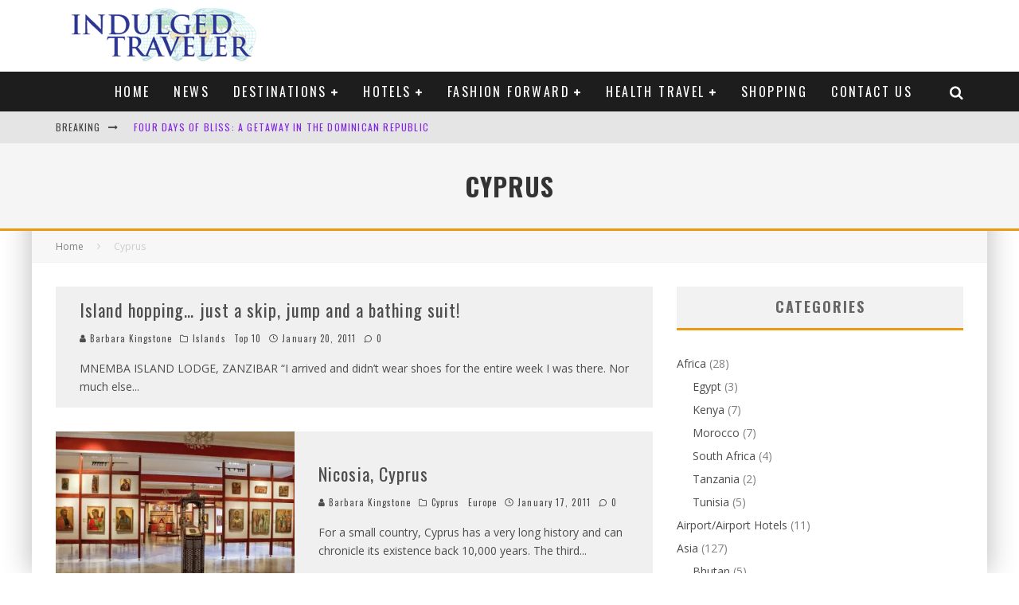

--- FILE ---
content_type: text/html; charset=UTF-8
request_url: https://indulgedtraveler.com/tag/cyprus/
body_size: 30787
content:
<!DOCTYPE html>
<html lang="en-US">
<head>
	<meta charset="UTF-8">
			<meta name="viewport" content="width=device-width, height=device-height, initial-scale=1.0, minimum-scale=1.0">
	
	<link rel="profile" href="http://gmpg.org/xfn/11">
	<meta name='robots' content='index, follow, max-image-preview:large, max-snippet:-1, max-video-preview:-1' />

	<!-- This site is optimized with the Yoast SEO plugin v26.8 - https://yoast.com/product/yoast-seo-wordpress/ -->
	<title>Cyprus Archives &#8211; Indulged Traveler</title>
	<link rel="canonical" href="https://indulgedtraveler.com/tag/cyprus/" />
	<meta property="og:locale" content="en_US" />
	<meta property="og:type" content="article" />
	<meta property="og:title" content="Cyprus Archives &#8211; Indulged Traveler" />
	<meta property="og:url" content="https://indulgedtraveler.com/tag/cyprus/" />
	<meta property="og:site_name" content="Indulged Traveler" />
	<meta name="twitter:card" content="summary_large_image" />
	<meta name="twitter:site" content="@indulgedtravel" />
	<script data-jetpack-boost="ignore" type="application/ld+json" class="yoast-schema-graph">{"@context":"https://schema.org","@graph":[{"@type":"CollectionPage","@id":"https://indulgedtraveler.com/tag/cyprus/","url":"https://indulgedtraveler.com/tag/cyprus/","name":"Cyprus Archives &#8211; Indulged Traveler","isPartOf":{"@id":"https://indulgedtraveler.com/#website"},"breadcrumb":{"@id":"https://indulgedtraveler.com/tag/cyprus/#breadcrumb"},"inLanguage":"en-US"},{"@type":"BreadcrumbList","@id":"https://indulgedtraveler.com/tag/cyprus/#breadcrumb","itemListElement":[{"@type":"ListItem","position":1,"name":"Home","item":"https://indulgedtraveler.com/"},{"@type":"ListItem","position":2,"name":"Cyprus"}]},{"@type":"WebSite","@id":"https://indulgedtraveler.com/#website","url":"https://indulgedtraveler.com/","name":"Indulged Traveler","description":"Luxury Travel Tips &amp; Insights for Baby Boomers and Seniors","publisher":{"@id":"https://indulgedtraveler.com/#organization"},"potentialAction":[{"@type":"SearchAction","target":{"@type":"EntryPoint","urlTemplate":"https://indulgedtraveler.com/?s={search_term_string}"},"query-input":{"@type":"PropertyValueSpecification","valueRequired":true,"valueName":"search_term_string"}}],"inLanguage":"en-US"},{"@type":"Organization","@id":"https://indulgedtraveler.com/#organization","name":"The Indulged Traveler","url":"https://indulgedtraveler.com/","logo":{"@type":"ImageObject","inLanguage":"en-US","@id":"https://indulgedtraveler.com/#/schema/logo/image/","url":"https://indulgedtraveler.com/wp-content/uploads/2015/02/IndulgedTraveler-Logo.png","contentUrl":"https://indulgedtraveler.com/wp-content/uploads/2015/02/IndulgedTraveler-Logo.png","width":270,"height":70,"caption":"The Indulged Traveler"},"image":{"@id":"https://indulgedtraveler.com/#/schema/logo/image/"},"sameAs":["http://www.facebook.com/barbara.kingstone","https://x.com/indulgedtravel","http://www.instagram.com/indulgedtravelermag/"]}]}</script>
	<!-- / Yoast SEO plugin. -->


<link rel='dns-prefetch' href='//fonts.googleapis.com' />
<link rel='preconnect' href='//i0.wp.com' />
<link rel="alternate" type="application/rss+xml" title="Indulged Traveler &raquo; Feed" href="https://indulgedtraveler.com/feed/" />
<link rel="alternate" type="application/rss+xml" title="Indulged Traveler &raquo; Comments Feed" href="https://indulgedtraveler.com/comments/feed/" />
<link rel="alternate" type="application/rss+xml" title="Indulged Traveler &raquo; Cyprus Tag Feed" href="https://indulgedtraveler.com/tag/cyprus/feed/" />
<link rel='stylesheet' id='all-css-989246b1847c3b19964be1c3c2ec2ab3' href='https://indulgedtraveler.com/wp-content/boost-cache/static/c217f06f28.min.css' type='text/css' media='all' />
<style id='valenti-style-inline-css'>
.secondary-menu-wrap .cb-breaking-news ul li a { color:#8224e3; }body{ color:#808080}.entry-content h1, .entry-content h2, .entry-content h3, .entry-content h4, .entry-content h5, .entry-content h6{ color:#333333}.link-color-wrap a, .block-wrap-code .block a{ color:#3aa0ff}.link-color-wrap a:hover, .block-wrap-code .block a:hover{ color:#1a75ca}body{font-family:'Open Sans',sans-serif;font-size:14px;font-weight:400;line-height:1.666;text-transform:none;}.excerpt{font-family:'Open Sans',sans-serif;font-size:14px;font-weight:400;line-height:1.666;text-transform:none;}.preview-thumbnail .title, .preview-review .title{font-family:'Oswald',sans-serif;font-size:14px;font-weight:700;line-height:1.3;text-transform:none;}.byline{font-family:'Oswald',sans-serif;font-size:11px;font-weight:400;letter-spacing:0.1em;line-height:1.3;text-transform:none;}.hero-meta .byline{font-family:'Oswald',sans-serif;font-size:11px;font-weight:400;letter-spacing:0.05em;line-height:1.3;text-transform:none;}.tipi-button{font-family:'Oswald',sans-serif;font-size:14px;font-weight:700;letter-spacing:0.1em;text-transform:uppercase;}.secondary-menu-wrap, .secondary-menu-wrap .sub-menu a:not(.tipi-button){font-family:'Oswald',sans-serif;font-size:14px;font-weight:700;letter-spacing:0.1em;line-height:1;text-transform:uppercase;}.footer-menu{font-family:'Oswald',sans-serif;font-size:12px;font-weight:400;line-height:1;text-transform:none;}.site-footer .textwidget{font-family:'Open Sans',sans-serif;font-size:14px;font-weight:400;line-height:1.666;text-transform:none;}.copyright{font-family:'Open Sans',sans-serif;font-size:12px;font-weight:400;line-height:1;text-transform:none;}.preview-slider.title-s .title{font-family:'Oswald',sans-serif;font-size:14px;font-weight:700;letter-spacing:0.04em;line-height:1.4;text-transform:uppercase;}.preview-slider.title-m .title{font-family:'Oswald',sans-serif;font-size:14px;font-weight:700;letter-spacing:0.04em;line-height:1.4;text-transform:uppercase;}.preview-slider.title-l .title{font-family:'Oswald',sans-serif;font-size:14px;font-weight:700;letter-spacing:0.04em;line-height:1.4;text-transform:uppercase;}.preview-slider.title-xl .title{font-family:'Oswald',sans-serif;font-size:14px;font-weight:700;letter-spacing:0.04em;line-height:1.4;text-transform:uppercase;}.preview-grid.title-xs .title{font-family:'Oswald',sans-serif;font-size:14px;font-weight:700;letter-spacing:0.04em;line-height:1.4;text-transform:uppercase;}.preview-grid.title-s .title{font-family:'Oswald',sans-serif;font-size:14px;font-weight:700;letter-spacing:0.04em;line-height:1.4;text-transform:uppercase;}.preview-grid.title-m .title{font-family:'Oswald',sans-serif;font-size:14px;font-weight:700;letter-spacing:0.04em;line-height:1.4;text-transform:uppercase;}.preview-grid.title-l .title{font-family:'Oswald',sans-serif;font-size:14px;font-weight:700;letter-spacing:0.04em;line-height:1.4;text-transform:uppercase;}.preview-classic .title{font-family:'Oswald',sans-serif;font-size:14px;font-weight:400;letter-spacing:0.05em;line-height:1.3;text-transform:none;}.preview-2 .title{font-family:'Oswald',sans-serif;font-size:14px;font-weight:400;letter-spacing:0.05em;line-height:1.3;text-transform:none;}.entry-content blockquote, .entry-content blockquote p{font-family:'Oswald',sans-serif;font-size:18px;font-weight:400;line-height:1.5;text-transform:none;}.hero-wrap .caption, .gallery-block__wrap .caption, figcaption{font-family:'Open Sans',sans-serif;font-size:10px;font-weight:400;line-height:1.2;text-transform:none;}.main-navigation .horizontal-menu > li > a{font-family:'Oswald',sans-serif;font-size:14px;font-weight:400;letter-spacing:0.15em;line-height:1;text-transform:uppercase;}.sub-menu a:not(.tipi-button){font-family:'Oswald',sans-serif;font-size:14px;font-weight:400;letter-spacing:0.13em;line-height:1.6;text-transform:uppercase;}.hero-meta.tipi-s-typo .title{font-family:'Oswald',sans-serif;font-size:18px;font-weight:700;line-height:1.3;text-transform:none;}.hero-meta.tipi-m-typo .title{font-family:'Oswald',sans-serif;font-size:18px;font-weight:700;line-height:1.3;text-transform:uppercase;}.hero-meta.tipi-l-typo .title{font-family:'Oswald',sans-serif;font-size:18px;font-weight:700;line-height:1.3;text-transform:uppercase;}.entry-content h2{font-family:'Oswald',sans-serif;font-size:18px;font-weight:700;letter-spacing:0.1em;line-height:1.3;text-transform:uppercase;}.entry-content h3{font-family:'Oswald',sans-serif;font-size:14px;font-weight:700;letter-spacing:0.1em;line-height:1.3;text-transform:uppercase;}.entry-content h4{font-family:'Oswald',sans-serif;font-size:14px;font-weight:700;letter-spacing:0.1em;line-height:1.3;text-transform:uppercase;}.entry-content h5{font-family:'Oswald',sans-serif;font-size:14px;font-weight:700;letter-spacing:0.1em;line-height:1.3;text-transform:uppercase;}.widget-title{font-family:'Oswald',sans-serif;font-size:14px;font-weight:700;letter-spacing:0.1em;line-height:1.3;text-transform:uppercase;}.block-title-wrap .title{font-family:'Oswald',sans-serif;font-size:16px;font-weight:700;letter-spacing:0.16em;line-height:1.8;text-transform:uppercase;}.block-subtitle{font-family:'Open Sans',sans-serif;font-size:15px;font-weight:700;letter-spacing:0.1em;line-height:1.3;text-transform:none;}.preview-classic { padding-bottom: 30px; }.block-wrap-classic .block ~ .block { padding-top: 30px; }.preview-thumbnail { padding-bottom: 20px; }.valenti-widget .preview-thumbnail { padding-bottom: 15px; }.block-title-inner{ border-bottom:3px solid #161616;}.site-footer > .bg-area{ border-top:20px solid #333333;}.footer-widget-wrap{ border-right:1px solid #333333;}.split-1:not(.preview-thumbnail) .mask {
		-webkit-flex: 0 0 40%;
		-ms-flex: 0 0 40%;
		flex: 0 0 40%;
		width: 40%;
	}.footer-lower {
		padding-top: 30px;
		padding-bottom: 30px;
	}.footer-widget-wrap {
		padding-top: 45px;
		padding-bottom: 45px;
	}.main-menu > li > a {
		padding-top: 17px;
		padding-bottom: 17px;
	}.main-navigation .main-nav-wrap > .menu-icons a{padding-left:10px;}.main-navigation .main-nav-wrap > .menu-icons a{padding-right:10px;}.main-navigation .main-nav-wrap > .menu-icons {margin-right:-10px;}.main-navigation .main-nav-wrap .menu-icons > li > a {font-size:18px;}.secondary-menu-wrap .menu-icons a{padding-left:10px;}.secondary-menu-wrap .menu-icons a{padding-right:10px;}.secondary-menu-wrap .menu-icons {margin-right:-10px;}.secondary-menu-wrap .menu-icons > li > a {font-size:16px;}.accent--color, .bbp-submit-wrapper button, .bbp-submit-wrapper button:visited, .buddypress .cb-cat-header .title a, .woocommerce .star-rating:before, .woocommerce-page .star-rating:before, .woocommerce .star-rating span, .woocommerce-page .star-rating span, .woocommerce .stars a {
		color:#eb9812;
	}.bbp-submit-wrapper button, #buddypress button:hover, #buddypress a.button:hover, #buddypress a.button:focus, #buddypress input[type=submit]:hover, #buddypress input[type=button]:hover, #buddypress input[type=reset]:hover, #buddypress ul.button-nav li a:hover, #buddypress ul.button-nav li.current a, #buddypress div.generic-button a:hover, #buddypress .comment-reply-link:hover, #buddypress .activity-list li.load-more:hover, #buddypress #groups-list .generic-button a:hover {
		border-color: #eb9812;
	}.sidebar-widget .widget-title, .cb-cat-header, .site-footer .footer-widget-area .widget-title span, #wp-calendar caption, #buddypress #members-list .cb-member-list-box .item .item-title, #buddypress div.item-list-tabs ul li.selected, #buddypress div.item-list-tabs ul li.current, #buddypress .item-list-tabs ul li:hover, .woocommerce div.product .woocommerce-tabs ul.tabs li.active,
	.author-page-box {
		border-bottom-color: #eb9812 ;
	}.cb-highlight, #buddypress button:hover, #buddypress a.button:hover, #buddypress a.button:focus, #buddypress input[type=submit]:hover, #buddypress input[type=button]:hover, #buddypress input[type=reset]:hover, #buddypress ul.button-nav li a:hover, #buddypress ul.button-nav li.current a, #buddypress div.generic-button a:hover, #buddypress .comment-reply-link:hover, #buddypress .activity-list li.load-more:hover, #buddypress #groups-list .generic-button a:hover {
		background-color: #eb9812;
	}.font-b { font-family: 'Open Sans',sans-serif; }h1, h2, h3, h4, h5, h6, .font-h, #bbp-user-navigation, .product_meta, .price, .woocommerce-review-link, .cart_item, .cart-collaterals .cart_totals th { font-family: 'Oswald',sans-serif }.site-mob-header:not(.site-mob-header-11) .header-padding .logo-main-wrap, .site-mob-header:not(.site-mob-header-11) .header-padding .icons-wrap a, .site-mob-header-11 .header-padding {
		padding-top: 15px;
		padding-bottom: 15px;
	}.site-header .header-padding {
		padding-top: 10px;
		padding-bottom: 10px;
	}.site-footer .bg-area{background-color: #1c1d1e;}.site-footer .background{background-position: center center;}.site-footer,.site-footer a{color: #e5e5e5;}.footer-widget-area{background-color: #272727;}.footer-widget-area{background-position: center center;}.footer-widget-area,.footer-widget-area a{color: #e5e5e5;}.grid-spacing { border-top-width: 3px; }.preview-slider.tile-overlay--1:after, .preview-slider.tile-overlay--2 .meta:after { opacity: 0.25; }.preview-grid.tile-overlay--1:after, .preview-grid.tile-overlay--2 .meta:after { opacity: 0.2; }.main-navigation-border { border-bottom-color: #161616; }@media only screen and (min-width: 481px) {.slider-spacing { margin-right: 3px;}.block-wrap-slider .slider { padding-top: 3px;}.grid-spacing { border-right-width: 3px; }.block-wrap-grid:not(.block-wrap-81) .block { width: calc( 100% + 3px ); }}@media only screen and (min-width: 768px) {.grid-spacing { border-right-width: 3px; }.block-wrap-55 .slide { margin-right: 3px!important; }.block-wrap-grid:not(.block-wrap-81) .block { width: calc( 100% + 3px ); }.preview-slider.tile-overlay--1:hover:after, .preview-slider.tile-overlay--2.tile-overlay--gradient:hover:after, .preview-slider.tile-overlay--2:hover .meta:after { opacity: 0.75 ; }.preview-grid.tile-overlay--1:hover:after, .preview-grid.tile-overlay--2.tile-overlay--gradient:hover:after, .preview-grid.tile-overlay--2:hover .meta:after { opacity: 0.3 ; }}@media only screen and (min-width: 1020px) {body{font-size:16px;}.hero-meta .byline{font-size:14px;}.tipi-button{font-size:12px;}.secondary-menu-wrap, .secondary-menu-wrap .sub-menu a:not(.tipi-button){font-size:12px;}.site-footer .textwidget{font-size:16px;}.preview-slider.title-s .title{font-size:16px;}.preview-slider.title-m .title{font-size:20px;}.preview-slider.title-l .title{font-size:30px;}.preview-slider.title-xl .title{font-size:40px;}.preview-grid.title-xs .title{font-size:16px;}.preview-grid.title-s .title{font-size:20px;}.preview-grid.title-m .title{font-size:32px;}.preview-grid.title-l .title{font-size:38px;}.preview-classic .title{font-size:22px;}.preview-2 .title{font-size:26px;}.entry-content blockquote, .entry-content blockquote p{font-size:26px;}.main-navigation .horizontal-menu > li > a{font-size:16px;}.hero-meta.tipi-s-typo .title{font-size:28px;}.hero-meta.tipi-m-typo .title{font-size:40px;}.hero-meta.tipi-l-typo .title{font-size:50px;}.entry-content h2{font-size:30px;}.entry-content h3{font-size:24px;}.entry-content h4{font-size:20px;}.entry-content h5{font-size:18px;}.widget-title{font-size:20px;}.block-title-wrap .title{font-size:22px;}}@media only screen and (min-width: 1200px) {.site {}}
/*# sourceURL=valenti-style-inline-css */
</style>
<style id='wp-img-auto-sizes-contain-inline-css'>
img:is([sizes=auto i],[sizes^="auto," i]){contain-intrinsic-size:3000px 1500px}
/*# sourceURL=wp-img-auto-sizes-contain-inline-css */
</style>
<style id='wp-emoji-styles-inline-css'>

	img.wp-smiley, img.emoji {
		display: inline !important;
		border: none !important;
		box-shadow: none !important;
		height: 1em !important;
		width: 1em !important;
		margin: 0 0.07em !important;
		vertical-align: -0.1em !important;
		background: none !important;
		padding: 0 !important;
	}
/*# sourceURL=wp-emoji-styles-inline-css */
</style>
<style id='wp-block-library-inline-css'>
:root{--wp-block-synced-color:#7a00df;--wp-block-synced-color--rgb:122,0,223;--wp-bound-block-color:var(--wp-block-synced-color);--wp-editor-canvas-background:#ddd;--wp-admin-theme-color:#007cba;--wp-admin-theme-color--rgb:0,124,186;--wp-admin-theme-color-darker-10:#006ba1;--wp-admin-theme-color-darker-10--rgb:0,107,160.5;--wp-admin-theme-color-darker-20:#005a87;--wp-admin-theme-color-darker-20--rgb:0,90,135;--wp-admin-border-width-focus:2px}@media (min-resolution:192dpi){:root{--wp-admin-border-width-focus:1.5px}}.wp-element-button{cursor:pointer}:root .has-very-light-gray-background-color{background-color:#eee}:root .has-very-dark-gray-background-color{background-color:#313131}:root .has-very-light-gray-color{color:#eee}:root .has-very-dark-gray-color{color:#313131}:root .has-vivid-green-cyan-to-vivid-cyan-blue-gradient-background{background:linear-gradient(135deg,#00d084,#0693e3)}:root .has-purple-crush-gradient-background{background:linear-gradient(135deg,#34e2e4,#4721fb 50%,#ab1dfe)}:root .has-hazy-dawn-gradient-background{background:linear-gradient(135deg,#faaca8,#dad0ec)}:root .has-subdued-olive-gradient-background{background:linear-gradient(135deg,#fafae1,#67a671)}:root .has-atomic-cream-gradient-background{background:linear-gradient(135deg,#fdd79a,#004a59)}:root .has-nightshade-gradient-background{background:linear-gradient(135deg,#330968,#31cdcf)}:root .has-midnight-gradient-background{background:linear-gradient(135deg,#020381,#2874fc)}:root{--wp--preset--font-size--normal:16px;--wp--preset--font-size--huge:42px}.has-regular-font-size{font-size:1em}.has-larger-font-size{font-size:2.625em}.has-normal-font-size{font-size:var(--wp--preset--font-size--normal)}.has-huge-font-size{font-size:var(--wp--preset--font-size--huge)}.has-text-align-center{text-align:center}.has-text-align-left{text-align:left}.has-text-align-right{text-align:right}.has-fit-text{white-space:nowrap!important}#end-resizable-editor-section{display:none}.aligncenter{clear:both}.items-justified-left{justify-content:flex-start}.items-justified-center{justify-content:center}.items-justified-right{justify-content:flex-end}.items-justified-space-between{justify-content:space-between}.screen-reader-text{border:0;clip-path:inset(50%);height:1px;margin:-1px;overflow:hidden;padding:0;position:absolute;width:1px;word-wrap:normal!important}.screen-reader-text:focus{background-color:#ddd;clip-path:none;color:#444;display:block;font-size:1em;height:auto;left:5px;line-height:normal;padding:15px 23px 14px;text-decoration:none;top:5px;width:auto;z-index:100000}html :where(.has-border-color){border-style:solid}html :where([style*=border-top-color]){border-top-style:solid}html :where([style*=border-right-color]){border-right-style:solid}html :where([style*=border-bottom-color]){border-bottom-style:solid}html :where([style*=border-left-color]){border-left-style:solid}html :where([style*=border-width]){border-style:solid}html :where([style*=border-top-width]){border-top-style:solid}html :where([style*=border-right-width]){border-right-style:solid}html :where([style*=border-bottom-width]){border-bottom-style:solid}html :where([style*=border-left-width]){border-left-style:solid}html :where(img[class*=wp-image-]){height:auto;max-width:100%}:where(figure){margin:0 0 1em}html :where(.is-position-sticky){--wp-admin--admin-bar--position-offset:var(--wp-admin--admin-bar--height,0px)}@media screen and (max-width:600px){html :where(.is-position-sticky){--wp-admin--admin-bar--position-offset:0px}}

/*# sourceURL=wp-block-library-inline-css */
</style><style id='global-styles-inline-css'>
:root{--wp--preset--aspect-ratio--square: 1;--wp--preset--aspect-ratio--4-3: 4/3;--wp--preset--aspect-ratio--3-4: 3/4;--wp--preset--aspect-ratio--3-2: 3/2;--wp--preset--aspect-ratio--2-3: 2/3;--wp--preset--aspect-ratio--16-9: 16/9;--wp--preset--aspect-ratio--9-16: 9/16;--wp--preset--color--black: #000000;--wp--preset--color--cyan-bluish-gray: #abb8c3;--wp--preset--color--white: #ffffff;--wp--preset--color--pale-pink: #f78da7;--wp--preset--color--vivid-red: #cf2e2e;--wp--preset--color--luminous-vivid-orange: #ff6900;--wp--preset--color--luminous-vivid-amber: #fcb900;--wp--preset--color--light-green-cyan: #7bdcb5;--wp--preset--color--vivid-green-cyan: #00d084;--wp--preset--color--pale-cyan-blue: #8ed1fc;--wp--preset--color--vivid-cyan-blue: #0693e3;--wp--preset--color--vivid-purple: #9b51e0;--wp--preset--gradient--vivid-cyan-blue-to-vivid-purple: linear-gradient(135deg,rgb(6,147,227) 0%,rgb(155,81,224) 100%);--wp--preset--gradient--light-green-cyan-to-vivid-green-cyan: linear-gradient(135deg,rgb(122,220,180) 0%,rgb(0,208,130) 100%);--wp--preset--gradient--luminous-vivid-amber-to-luminous-vivid-orange: linear-gradient(135deg,rgb(252,185,0) 0%,rgb(255,105,0) 100%);--wp--preset--gradient--luminous-vivid-orange-to-vivid-red: linear-gradient(135deg,rgb(255,105,0) 0%,rgb(207,46,46) 100%);--wp--preset--gradient--very-light-gray-to-cyan-bluish-gray: linear-gradient(135deg,rgb(238,238,238) 0%,rgb(169,184,195) 100%);--wp--preset--gradient--cool-to-warm-spectrum: linear-gradient(135deg,rgb(74,234,220) 0%,rgb(151,120,209) 20%,rgb(207,42,186) 40%,rgb(238,44,130) 60%,rgb(251,105,98) 80%,rgb(254,248,76) 100%);--wp--preset--gradient--blush-light-purple: linear-gradient(135deg,rgb(255,206,236) 0%,rgb(152,150,240) 100%);--wp--preset--gradient--blush-bordeaux: linear-gradient(135deg,rgb(254,205,165) 0%,rgb(254,45,45) 50%,rgb(107,0,62) 100%);--wp--preset--gradient--luminous-dusk: linear-gradient(135deg,rgb(255,203,112) 0%,rgb(199,81,192) 50%,rgb(65,88,208) 100%);--wp--preset--gradient--pale-ocean: linear-gradient(135deg,rgb(255,245,203) 0%,rgb(182,227,212) 50%,rgb(51,167,181) 100%);--wp--preset--gradient--electric-grass: linear-gradient(135deg,rgb(202,248,128) 0%,rgb(113,206,126) 100%);--wp--preset--gradient--midnight: linear-gradient(135deg,rgb(2,3,129) 0%,rgb(40,116,252) 100%);--wp--preset--font-size--small: 13px;--wp--preset--font-size--medium: 20px;--wp--preset--font-size--large: 36px;--wp--preset--font-size--x-large: 42px;--wp--preset--spacing--20: 0.44rem;--wp--preset--spacing--30: 0.67rem;--wp--preset--spacing--40: 1rem;--wp--preset--spacing--50: 1.5rem;--wp--preset--spacing--60: 2.25rem;--wp--preset--spacing--70: 3.38rem;--wp--preset--spacing--80: 5.06rem;--wp--preset--shadow--natural: 6px 6px 9px rgba(0, 0, 0, 0.2);--wp--preset--shadow--deep: 12px 12px 50px rgba(0, 0, 0, 0.4);--wp--preset--shadow--sharp: 6px 6px 0px rgba(0, 0, 0, 0.2);--wp--preset--shadow--outlined: 6px 6px 0px -3px rgb(255, 255, 255), 6px 6px rgb(0, 0, 0);--wp--preset--shadow--crisp: 6px 6px 0px rgb(0, 0, 0);}:where(.is-layout-flex){gap: 0.5em;}:where(.is-layout-grid){gap: 0.5em;}body .is-layout-flex{display: flex;}.is-layout-flex{flex-wrap: wrap;align-items: center;}.is-layout-flex > :is(*, div){margin: 0;}body .is-layout-grid{display: grid;}.is-layout-grid > :is(*, div){margin: 0;}:where(.wp-block-columns.is-layout-flex){gap: 2em;}:where(.wp-block-columns.is-layout-grid){gap: 2em;}:where(.wp-block-post-template.is-layout-flex){gap: 1.25em;}:where(.wp-block-post-template.is-layout-grid){gap: 1.25em;}.has-black-color{color: var(--wp--preset--color--black) !important;}.has-cyan-bluish-gray-color{color: var(--wp--preset--color--cyan-bluish-gray) !important;}.has-white-color{color: var(--wp--preset--color--white) !important;}.has-pale-pink-color{color: var(--wp--preset--color--pale-pink) !important;}.has-vivid-red-color{color: var(--wp--preset--color--vivid-red) !important;}.has-luminous-vivid-orange-color{color: var(--wp--preset--color--luminous-vivid-orange) !important;}.has-luminous-vivid-amber-color{color: var(--wp--preset--color--luminous-vivid-amber) !important;}.has-light-green-cyan-color{color: var(--wp--preset--color--light-green-cyan) !important;}.has-vivid-green-cyan-color{color: var(--wp--preset--color--vivid-green-cyan) !important;}.has-pale-cyan-blue-color{color: var(--wp--preset--color--pale-cyan-blue) !important;}.has-vivid-cyan-blue-color{color: var(--wp--preset--color--vivid-cyan-blue) !important;}.has-vivid-purple-color{color: var(--wp--preset--color--vivid-purple) !important;}.has-black-background-color{background-color: var(--wp--preset--color--black) !important;}.has-cyan-bluish-gray-background-color{background-color: var(--wp--preset--color--cyan-bluish-gray) !important;}.has-white-background-color{background-color: var(--wp--preset--color--white) !important;}.has-pale-pink-background-color{background-color: var(--wp--preset--color--pale-pink) !important;}.has-vivid-red-background-color{background-color: var(--wp--preset--color--vivid-red) !important;}.has-luminous-vivid-orange-background-color{background-color: var(--wp--preset--color--luminous-vivid-orange) !important;}.has-luminous-vivid-amber-background-color{background-color: var(--wp--preset--color--luminous-vivid-amber) !important;}.has-light-green-cyan-background-color{background-color: var(--wp--preset--color--light-green-cyan) !important;}.has-vivid-green-cyan-background-color{background-color: var(--wp--preset--color--vivid-green-cyan) !important;}.has-pale-cyan-blue-background-color{background-color: var(--wp--preset--color--pale-cyan-blue) !important;}.has-vivid-cyan-blue-background-color{background-color: var(--wp--preset--color--vivid-cyan-blue) !important;}.has-vivid-purple-background-color{background-color: var(--wp--preset--color--vivid-purple) !important;}.has-black-border-color{border-color: var(--wp--preset--color--black) !important;}.has-cyan-bluish-gray-border-color{border-color: var(--wp--preset--color--cyan-bluish-gray) !important;}.has-white-border-color{border-color: var(--wp--preset--color--white) !important;}.has-pale-pink-border-color{border-color: var(--wp--preset--color--pale-pink) !important;}.has-vivid-red-border-color{border-color: var(--wp--preset--color--vivid-red) !important;}.has-luminous-vivid-orange-border-color{border-color: var(--wp--preset--color--luminous-vivid-orange) !important;}.has-luminous-vivid-amber-border-color{border-color: var(--wp--preset--color--luminous-vivid-amber) !important;}.has-light-green-cyan-border-color{border-color: var(--wp--preset--color--light-green-cyan) !important;}.has-vivid-green-cyan-border-color{border-color: var(--wp--preset--color--vivid-green-cyan) !important;}.has-pale-cyan-blue-border-color{border-color: var(--wp--preset--color--pale-cyan-blue) !important;}.has-vivid-cyan-blue-border-color{border-color: var(--wp--preset--color--vivid-cyan-blue) !important;}.has-vivid-purple-border-color{border-color: var(--wp--preset--color--vivid-purple) !important;}.has-vivid-cyan-blue-to-vivid-purple-gradient-background{background: var(--wp--preset--gradient--vivid-cyan-blue-to-vivid-purple) !important;}.has-light-green-cyan-to-vivid-green-cyan-gradient-background{background: var(--wp--preset--gradient--light-green-cyan-to-vivid-green-cyan) !important;}.has-luminous-vivid-amber-to-luminous-vivid-orange-gradient-background{background: var(--wp--preset--gradient--luminous-vivid-amber-to-luminous-vivid-orange) !important;}.has-luminous-vivid-orange-to-vivid-red-gradient-background{background: var(--wp--preset--gradient--luminous-vivid-orange-to-vivid-red) !important;}.has-very-light-gray-to-cyan-bluish-gray-gradient-background{background: var(--wp--preset--gradient--very-light-gray-to-cyan-bluish-gray) !important;}.has-cool-to-warm-spectrum-gradient-background{background: var(--wp--preset--gradient--cool-to-warm-spectrum) !important;}.has-blush-light-purple-gradient-background{background: var(--wp--preset--gradient--blush-light-purple) !important;}.has-blush-bordeaux-gradient-background{background: var(--wp--preset--gradient--blush-bordeaux) !important;}.has-luminous-dusk-gradient-background{background: var(--wp--preset--gradient--luminous-dusk) !important;}.has-pale-ocean-gradient-background{background: var(--wp--preset--gradient--pale-ocean) !important;}.has-electric-grass-gradient-background{background: var(--wp--preset--gradient--electric-grass) !important;}.has-midnight-gradient-background{background: var(--wp--preset--gradient--midnight) !important;}.has-small-font-size{font-size: var(--wp--preset--font-size--small) !important;}.has-medium-font-size{font-size: var(--wp--preset--font-size--medium) !important;}.has-large-font-size{font-size: var(--wp--preset--font-size--large) !important;}.has-x-large-font-size{font-size: var(--wp--preset--font-size--x-large) !important;}
/*# sourceURL=global-styles-inline-css */
</style>

<style id='classic-theme-styles-inline-css'>
/*! This file is auto-generated */
.wp-block-button__link{color:#fff;background-color:#32373c;border-radius:9999px;box-shadow:none;text-decoration:none;padding:calc(.667em + 2px) calc(1.333em + 2px);font-size:1.125em}.wp-block-file__button{background:#32373c;color:#fff;text-decoration:none}
/*# sourceURL=/wp-includes/css/classic-themes.min.css */
</style>
<link rel='stylesheet' id='valenti-fonts-css' href='https://fonts.googleapis.com/css?family=Oswald%3A400%2C700%7COpen+Sans%3A400%2C700&#038;subset=greek%2Cgreek-ext&#038;display=swap' media='all' />



<link rel="https://api.w.org/" href="https://indulgedtraveler.com/wp-json/" /><link rel="alternate" title="JSON" type="application/json" href="https://indulgedtraveler.com/wp-json/wp/v2/tags/3530" /><link rel="EditURI" type="application/rsd+xml" title="RSD" href="https://indulgedtraveler.com/xmlrpc.php?rsd" />
<meta name="generator" content="WordPress 6.9" />

<link rel="preload" type="font/woff2" as="font" href="https://indulgedtraveler.com/wp-content/themes/valenti/assets/css/valenti/valenti.woff2?o9cfvj" crossorigin><link rel="dns-prefetch" href="//fonts.googleapis.com"><link rel="preconnect" href="https://fonts.gstatic.com/" crossorigin><link rel="icon" href="https://i0.wp.com/indulgedtraveler.com/wp-content/uploads/2015/02/Indulged-sq.png?fit=32%2C32&#038;ssl=1" sizes="32x32" />
<link rel="icon" href="https://i0.wp.com/indulgedtraveler.com/wp-content/uploads/2015/02/Indulged-sq.png?fit=183%2C192&#038;ssl=1" sizes="192x192" />
<link rel="apple-touch-icon" href="https://i0.wp.com/indulgedtraveler.com/wp-content/uploads/2015/02/Indulged-sq.png?fit=172%2C180&#038;ssl=1" />
<meta name="msapplication-TileImage" content="https://i0.wp.com/indulgedtraveler.com/wp-content/uploads/2015/02/Indulged-sq.png?fit=236%2C247&#038;ssl=1" />
<style id='valenti-logo-inline-css'>
@media only screen and (min-width: 1200px) {.logo-main img{ display:inline-block; width:270px; height:70px;}}
/*# sourceURL=valenti-logo-inline-css */
</style>
<style id='valenti-mm-style-inline-css'>
.main-menu .mm-color.menu-item-8621 .block-title-wrap.block-title-border-2 .title, .main-menu .mm-color.menu-item-8621 .mm-51 .menu-wrap > .sub-menu > li > a
		{ border-color: #eb9812!important; }
			.main-menu-bar-color-1 .main-menu .mm-color.menu-item-8621.active > a,
			.main-menu-bar-color-1.mm-ani-0 .main-menu .mm-color.menu-item-8621:hover > a,
			.main-menu-bar-color-1 .main-menu .current-menu-item.menu-item-8621 > a,
			.main-menu-bar-color-1 .main-menu .current-post-ancestor.menu-item-8621 > a,
			.main-menu-bar-color-1 .main-menu .current-menu-ancestor.menu-item-8621 > a
			{ background: #eb9812; }.main-navigation .mm-color.menu-item-8621.mm-sb-left .sub-menu { background: #eb9812;}
.main-menu .mm-color.menu-item-8588 .block-title-wrap.block-title-border-2 .title, .main-menu .mm-color.menu-item-8588 .mm-51 .menu-wrap > .sub-menu > li > a
		{ border-color: #eb9812!important; }
			.main-menu-bar-color-1 .main-menu .mm-color.menu-item-8588.active > a,
			.main-menu-bar-color-1.mm-ani-0 .main-menu .mm-color.menu-item-8588:hover > a,
			.main-menu-bar-color-1 .main-menu .current-menu-item.menu-item-8588 > a,
			.main-menu-bar-color-1 .main-menu .current-post-ancestor.menu-item-8588 > a,
			.main-menu-bar-color-1 .main-menu .current-menu-ancestor.menu-item-8588 > a
			{ background: #eb9812; }.main-navigation .mm-color.menu-item-8588.mm-sb-left .sub-menu { background: #eb9812;}
.main-menu .mm-color.menu-item-11359 .block-title-wrap.block-title-border-2 .title, .main-menu .mm-color.menu-item-11359 .mm-51 .menu-wrap > .sub-menu > li > a
		{ border-color: #eb9812!important; }
			.main-menu-bar-color-1 .main-menu .mm-color.menu-item-11359.active > a,
			.main-menu-bar-color-1.mm-ani-0 .main-menu .mm-color.menu-item-11359:hover > a,
			.main-menu-bar-color-1 .main-menu .current-menu-item.menu-item-11359 > a,
			.main-menu-bar-color-1 .main-menu .current-post-ancestor.menu-item-11359 > a,
			.main-menu-bar-color-1 .main-menu .current-menu-ancestor.menu-item-11359 > a
			{ background: #eb9812; }.main-navigation .mm-color.menu-item-11359.mm-sb-left .sub-menu { background: #eb9812;}
.main-menu .mm-color.menu-item-8603 .block-title-wrap.block-title-border-2 .title, .main-menu .mm-color.menu-item-8603 .mm-51 .menu-wrap > .sub-menu > li > a
		{ border-color: #eb9812!important; }
			.main-menu-bar-color-1 .main-menu .mm-color.menu-item-8603.active > a,
			.main-menu-bar-color-1.mm-ani-0 .main-menu .mm-color.menu-item-8603:hover > a,
			.main-menu-bar-color-1 .main-menu .current-menu-item.menu-item-8603 > a,
			.main-menu-bar-color-1 .main-menu .current-post-ancestor.menu-item-8603 > a,
			.main-menu-bar-color-1 .main-menu .current-menu-ancestor.menu-item-8603 > a
			{ background: #eb9812; }.main-navigation .mm-color.menu-item-8603.mm-sb-left .sub-menu { background: #eb9812;}
.main-menu .mm-color.menu-item-10713 .block-title-wrap.block-title-border-2 .title, .main-menu .mm-color.menu-item-10713 .mm-51 .menu-wrap > .sub-menu > li > a
		{ border-color: #eb9812!important; }
			.main-menu-bar-color-1 .main-menu .mm-color.menu-item-10713.active > a,
			.main-menu-bar-color-1.mm-ani-0 .main-menu .mm-color.menu-item-10713:hover > a,
			.main-menu-bar-color-1 .main-menu .current-menu-item.menu-item-10713 > a,
			.main-menu-bar-color-1 .main-menu .current-post-ancestor.menu-item-10713 > a,
			.main-menu-bar-color-1 .main-menu .current-menu-ancestor.menu-item-10713 > a
			{ background: #eb9812; }.main-navigation .mm-color.menu-item-10713.mm-sb-left .sub-menu { background: #eb9812;}
.main-menu .mm-color.menu-item-8610 .block-title-wrap.block-title-border-2 .title, .main-menu .mm-color.menu-item-8610 .mm-51 .menu-wrap > .sub-menu > li > a
		{ border-color: #eb9812!important; }
			.main-menu-bar-color-1 .main-menu .mm-color.menu-item-8610.active > a,
			.main-menu-bar-color-1.mm-ani-0 .main-menu .mm-color.menu-item-8610:hover > a,
			.main-menu-bar-color-1 .main-menu .current-menu-item.menu-item-8610 > a,
			.main-menu-bar-color-1 .main-menu .current-post-ancestor.menu-item-8610 > a,
			.main-menu-bar-color-1 .main-menu .current-menu-ancestor.menu-item-8610 > a
			{ background: #eb9812; }.main-navigation .mm-color.menu-item-8610.mm-sb-left .sub-menu { background: #eb9812;}
.main-menu .mm-color.menu-item-8608 .block-title-wrap.block-title-border-2 .title, .main-menu .mm-color.menu-item-8608 .mm-51 .menu-wrap > .sub-menu > li > a
		{ border-color: #eb9812!important; }
			.main-menu-bar-color-1 .main-menu .mm-color.menu-item-8608.active > a,
			.main-menu-bar-color-1.mm-ani-0 .main-menu .mm-color.menu-item-8608:hover > a,
			.main-menu-bar-color-1 .main-menu .current-menu-item.menu-item-8608 > a,
			.main-menu-bar-color-1 .main-menu .current-post-ancestor.menu-item-8608 > a,
			.main-menu-bar-color-1 .main-menu .current-menu-ancestor.menu-item-8608 > a
			{ background: #eb9812; }.main-navigation .mm-color.menu-item-8608.mm-sb-left .sub-menu { background: #eb9812;}
.main-menu .mm-color.menu-item-8618 .block-title-wrap.block-title-border-2 .title, .main-menu .mm-color.menu-item-8618 .mm-51 .menu-wrap > .sub-menu > li > a
		{ border-color: #eb9812!important; }
			.main-menu-bar-color-1 .main-menu .mm-color.menu-item-8618.active > a,
			.main-menu-bar-color-1.mm-ani-0 .main-menu .mm-color.menu-item-8618:hover > a,
			.main-menu-bar-color-1 .main-menu .current-menu-item.menu-item-8618 > a,
			.main-menu-bar-color-1 .main-menu .current-post-ancestor.menu-item-8618 > a,
			.main-menu-bar-color-1 .main-menu .current-menu-ancestor.menu-item-8618 > a
			{ background: #eb9812; }.main-navigation .mm-color.menu-item-8618.mm-sb-left .sub-menu { background: #eb9812;}
/*# sourceURL=valenti-mm-style-inline-css */
</style>
</head>
<body class="archive tag tag-cyprus tag-3530 wp-theme-valenti body-mob-header-2 site-mob-menu-a-4 site-mob-menu-1 sticky-sbs mob-fi-tall header--style-1 with--bg mm-ani-3 modal-skin-2">
			<div id="cb-outer-container" class="site">
		<header id="mobhead" class="site-header-block site-mob-header tipi-l-0 site-mob-header-2 sticky-menu-1 sticky-top site-skin-2 site-img-1"><div class="bg-area stickyable header-padding tipi-row tipi-vertical-c">
	<div class="logo-main-wrap logo-mob-wrap tipi-vertical-c">
			</div>
	<ul class="menu-right icons-wrap tipi-vertical-c">
						<li class="valenti-icon vertical-c"><a href="#" class="mob-tr-open" data-target="slide-menu"><i class="valenti-i-menu" aria-hidden="true"></i></a></li>	</ul>
	<div class="background"></div></div>
</header><!-- .site-mob-header --><div id="mob-line" class="tipi-m-0"></div>		<div id="cb-container" class="site-inner container clearfix">
		<header id="masthead" class="site-header-block site-header clearfix site-header-1 header-skin-1 site-img-1 mm-skin-2 main-menu-skin-1 main-menu-width-1 main-menu-bar-color-2 logo-only-when-stuck main-menu-c"><div class="bg-area">
			<div class="logo-main-wrap header-padding tipi-vertical-c logo-main-wrap-l side-spacing tipi-row">
			<div class="logo logo-main"><a href="https://indulgedtraveler.com" data-pin-nopin="true"><img src="http://indulgedtraveler.com/wp-content/uploads/2015/02/Indulged-wp.png" width="270" height="70" alt="Indulged"></a></div>					</div>
		<div class="background"></div></div>
</header><!-- .site-header --><div id="header-line"></div><nav id="cb-nav-bar" class="main-navigation cb-nav-bar-wrap nav-bar tipi-m-0-down clearfix mm-ani-3 mm-skin-2 main-menu-bar-color-1 sticky-top sticky-menu sticky-menu-1 logo-always-vis main-menu-c">	<div class="site-skin-2 menu-bg-area">
		<div id="main-menu-wrap" class="main-menu-wrap cb-nav-bar-wrap clearfix font-h main-nav-wrap vertical-c  wrap">
			<div class="logo-menu-wrap logo-menu-wrap-placeholder"></div>			<ul id="menu-main-menu" class="main-menu nav cb-main main-nav main-nav clearfix tipi-flex horizontal-menu">
				<li id="menu-item-8621" class="menu-item menu-item-type-custom menu-item-object-custom menu-item-home dropper standard-drop mm-color menu-item-8621"><a href="http://indulgedtraveler.com/">Home</a></li>
<li id="menu-item-8588" class="menu-item menu-item-type-taxonomy menu-item-object-category dropper drop-it mm-color mm-art mm-wrap-31 mm-wrap mm-sb-left menu-item-8588"><a href="https://indulgedtraveler.com/category/news/" data-ppp="7" data-tid="24"  data-term="category">News</a><div class="menu mm-31 tipi-row" data-mm="31"><div class="menu-wrap menu-wrap-more-10 tipi-flex"><div id="block-wrap-8588" class="block-wrap block-wrap-22 block-to-see block-wrap-classic clearfix ppl-m-2 ppl-s-2 block-css-8588 side-spacing--boxed " data-id="8588"><div class="block-inner-style"><div class="block-inner-box contents"><div class="block-title-wrap cb-module-header block-title-2 block-title-border-2"><div class="block-title-inner"><div class="block-title"><h2 class="title" style="border-bottom-color:#eb9812;">News</h2></div><p class="block-subtitle"></p></div></div><div class="block">		<article class="preview-thumbnail split ani-base split-1 split-design-1 tipi-xs-12 preview-22 post-11707 post type-post status-publish format-standard has-post-thumbnail hentry category-news tag-travel-tips">
			<div class="preview-mini-wrap clearfix tipi-flex">
				<div class="cb-mask mask" style="background:#eb9812">			<a href="https://indulgedtraveler.com/tips/" class="mask-img">
				<img width="150" height="150" src="https://i0.wp.com/indulgedtraveler.com/wp-content/uploads/2016/09/boss-fight-free-stock-photography-images-photos-high-resolution-plane-wing.jpg?resize=150%2C150&amp;ssl=1" class="attachment-thumbnail size-thumbnail wp-post-image" alt="travel tips" decoding="async" srcset="https://i0.wp.com/indulgedtraveler.com/wp-content/uploads/2016/09/boss-fight-free-stock-photography-images-photos-high-resolution-plane-wing.jpg?resize=150%2C150&amp;ssl=1 150w, https://i0.wp.com/indulgedtraveler.com/wp-content/uploads/2016/09/boss-fight-free-stock-photography-images-photos-high-resolution-plane-wing.jpg?resize=125%2C125&amp;ssl=1 125w, https://i0.wp.com/indulgedtraveler.com/wp-content/uploads/2016/09/boss-fight-free-stock-photography-images-photos-high-resolution-plane-wing.jpg?zoom=2&amp;resize=150%2C150&amp;ssl=1 300w, https://i0.wp.com/indulgedtraveler.com/wp-content/uploads/2016/09/boss-fight-free-stock-photography-images-photos-high-resolution-plane-wing.jpg?zoom=3&amp;resize=150%2C150&amp;ssl=1 450w" sizes="(max-width: 150px) 100vw, 150px" />			</a>
		</div>
							<div class="cb-meta cb-article-meta meta">
					<div class="title-wrap"><h2 class="title"><a href="https://indulgedtraveler.com/tips/">Tips for Women Solo Travellers</a></h2></div><div class="cb-byline byline byline-3 byline-cats-design-1"><div class="byline-part cats"><i class="valenti-i-folder" aria-hidden="true"></i> <a href="https://indulgedtraveler.com/category/news/" class="cat">News</a></div><span class="byline-part cb-date date"><i class="valenti-i-clock" aria-hidden="true"></i> <time class="entry-date published dateCreated flipboard-date" datetime="2024-07-08T18:41:03-04:00">July 8, 2024</time></span></div>				</div>
							</div>
		</article>
				<article class="preview-thumbnail split ani-base split-1 split-design-1 tipi-xs-12 preview-22 post-10921 post type-post status-publish format-standard has-post-thumbnail hentry category-india-asia category-india category-news category-travel-tips">
			<div class="preview-mini-wrap clearfix tipi-flex">
				<div class="cb-mask mask" style="background:#eb9812">			<a href="https://indulgedtraveler.com/india-concierge-guru/" class="mask-img">
				<img width="150" height="150" src="https://i0.wp.com/indulgedtraveler.com/wp-content/uploads/2015/02/thumbnail-5.jpg?resize=150%2C150&amp;ssl=1" class="attachment-thumbnail size-thumbnail wp-post-image" alt="INDIA-CONCIERGE.GURU" decoding="async" srcset="https://i0.wp.com/indulgedtraveler.com/wp-content/uploads/2015/02/thumbnail-5.jpg?resize=150%2C150&amp;ssl=1 150w, https://i0.wp.com/indulgedtraveler.com/wp-content/uploads/2015/02/thumbnail-5.jpg?resize=125%2C125&amp;ssl=1 125w, https://i0.wp.com/indulgedtraveler.com/wp-content/uploads/2015/02/thumbnail-5.jpg?zoom=2&amp;resize=150%2C150&amp;ssl=1 300w, https://i0.wp.com/indulgedtraveler.com/wp-content/uploads/2015/02/thumbnail-5.jpg?zoom=3&amp;resize=150%2C150&amp;ssl=1 450w" sizes="(max-width: 150px) 100vw, 150px" />			</a>
		</div>
							<div class="cb-meta cb-article-meta meta">
					<div class="title-wrap"><h2 class="title"><a href="https://indulgedtraveler.com/india-concierge-guru/">INDIA-CONCIERGE.GURU</a></h2></div><div class="cb-byline byline byline-3 byline-cats-design-1"><div class="byline-part cats"><i class="valenti-i-folder" aria-hidden="true"></i> <a href="https://indulgedtraveler.com/category/news/" class="cat">News</a></div><span class="byline-part cb-date date"><i class="valenti-i-clock" aria-hidden="true"></i> <time class="entry-date published dateCreated flipboard-date" datetime="2019-02-26T08:36:56-05:00">February 26, 2019</time></span></div>				</div>
							</div>
		</article>
				<article class="preview-thumbnail split ani-base split-1 split-design-1 tipi-xs-12 preview-22 post-10741 post type-post status-publish format-standard has-post-thumbnail hentry category-destinations category-india-asia category-news tag-india tag-tourism-news">
			<div class="preview-mini-wrap clearfix tipi-flex">
				<div class="cb-mask mask" style="background:#eb9812">			<a href="https://indulgedtraveler.com/from-india-with-love-and-luxury/" class="mask-img">
				<img width="150" height="150" src="https://i0.wp.com/indulgedtraveler.com/wp-content/uploads/2018/09/PC202911.jpeg?resize=150%2C150&amp;ssl=1" class="attachment-thumbnail size-thumbnail wp-post-image" alt="OLYMPUS DIGITAL CAMERA" decoding="async" srcset="https://i0.wp.com/indulgedtraveler.com/wp-content/uploads/2018/09/PC202911.jpeg?resize=150%2C150&amp;ssl=1 150w, https://i0.wp.com/indulgedtraveler.com/wp-content/uploads/2018/09/PC202911.jpeg?resize=125%2C125&amp;ssl=1 125w, https://i0.wp.com/indulgedtraveler.com/wp-content/uploads/2018/09/PC202911.jpeg?zoom=2&amp;resize=150%2C150&amp;ssl=1 300w, https://i0.wp.com/indulgedtraveler.com/wp-content/uploads/2018/09/PC202911.jpeg?zoom=3&amp;resize=150%2C150&amp;ssl=1 450w" sizes="(max-width: 150px) 100vw, 150px" />			</a>
		</div>
							<div class="cb-meta cb-article-meta meta">
					<div class="title-wrap"><h2 class="title"><a href="https://indulgedtraveler.com/from-india-with-love-and-luxury/">From India with Love and Luxury</a></h2></div><div class="cb-byline byline byline-3 byline-cats-design-1"><div class="byline-part cats"><i class="valenti-i-folder" aria-hidden="true"></i> <a href="https://indulgedtraveler.com/category/news/" class="cat">News</a></div><span class="byline-part cb-date date"><i class="valenti-i-clock" aria-hidden="true"></i> <time class="entry-date published dateCreated flipboard-date" datetime="2018-09-07T12:20:12-04:00">September 7, 2018</time></span></div>				</div>
							</div>
		</article>
				<article class="preview-thumbnail split ani-base split-1 split-design-1 tipi-xs-12 preview-22 post-9496 post type-post status-publish format-standard has-post-thumbnail hentry category-news tag-toronto">
			<div class="preview-mini-wrap clearfix tipi-flex">
				<div class="cb-mask mask" style="background:#eb9812">			<a href="https://indulgedtraveler.com/torontos-real-estate-agents-who-do-what-they-promise/" class="mask-img">
				<img width="150" height="150" src="https://i0.wp.com/indulgedtraveler.com/wp-content/uploads/2016/07/Kori_Look_2_1316_Web.jpeg?resize=150%2C150&amp;ssl=1" class="attachment-thumbnail size-thumbnail wp-post-image" alt="Kori" decoding="async" srcset="https://i0.wp.com/indulgedtraveler.com/wp-content/uploads/2016/07/Kori_Look_2_1316_Web.jpeg?resize=150%2C150&amp;ssl=1 150w, https://i0.wp.com/indulgedtraveler.com/wp-content/uploads/2016/07/Kori_Look_2_1316_Web.jpeg?resize=125%2C125&amp;ssl=1 125w, https://i0.wp.com/indulgedtraveler.com/wp-content/uploads/2016/07/Kori_Look_2_1316_Web.jpeg?zoom=2&amp;resize=150%2C150&amp;ssl=1 300w, https://i0.wp.com/indulgedtraveler.com/wp-content/uploads/2016/07/Kori_Look_2_1316_Web.jpeg?zoom=3&amp;resize=150%2C150&amp;ssl=1 450w" sizes="(max-width: 150px) 100vw, 150px" />			</a>
		</div>
							<div class="cb-meta cb-article-meta meta">
					<div class="title-wrap"><h2 class="title"><a href="https://indulgedtraveler.com/torontos-real-estate-agents-who-do-what-they-promise/">TORONTO’S REAL ESTATE AGENTS WHO DO WHAT THEY PROMISE.</a></h2></div><div class="cb-byline byline byline-3 byline-cats-design-1"><div class="byline-part cats"><i class="valenti-i-folder" aria-hidden="true"></i> <a href="https://indulgedtraveler.com/category/news/" class="cat">News</a></div><span class="byline-part cb-date date"><i class="valenti-i-clock" aria-hidden="true"></i> <time class="entry-date published dateCreated flipboard-date" datetime="2016-07-08T19:18:53-04:00">July 8, 2016</time></span></div>				</div>
							</div>
		</article>
				<article class="preview-thumbnail split ani-base split-1 split-design-1 tipi-xs-12 preview-22 post-8400 post type-post status-publish format-standard has-post-thumbnail hentry category-asia category-india-asia category-news category-travel-tips">
			<div class="preview-mini-wrap clearfix tipi-flex">
				<div class="cb-mask mask" style="background:#eb9812">			<a href="https://indulgedtraveler.com/two-segments-one-amazing-travel-company-in-india/" class="mask-img">
				<img width="150" height="150" src="https://i0.wp.com/indulgedtraveler.com/wp-content/uploads/2014/11/unnamed-121.jpg?resize=150%2C150&amp;ssl=1" class="attachment-thumbnail size-thumbnail wp-post-image" alt="" decoding="async" srcset="https://i0.wp.com/indulgedtraveler.com/wp-content/uploads/2014/11/unnamed-121.jpg?resize=150%2C150&amp;ssl=1 150w, https://i0.wp.com/indulgedtraveler.com/wp-content/uploads/2014/11/unnamed-121.jpg?zoom=2&amp;resize=150%2C150&amp;ssl=1 300w, https://i0.wp.com/indulgedtraveler.com/wp-content/uploads/2014/11/unnamed-121.jpg?zoom=3&amp;resize=150%2C150&amp;ssl=1 450w" sizes="(max-width: 150px) 100vw, 150px" />			</a>
		</div>
							<div class="cb-meta cb-article-meta meta">
					<div class="title-wrap"><h2 class="title"><a href="https://indulgedtraveler.com/two-segments-one-amazing-travel-company-in-india/">TWO SEGMENTS, ONE AMAZING TRAVEL COMPANY IN INDIA</a></h2></div><div class="cb-byline byline byline-3 byline-cats-design-1"><div class="byline-part cats"><i class="valenti-i-folder" aria-hidden="true"></i> <a href="https://indulgedtraveler.com/category/asia/" class="cat">Asia</a><a href="https://indulgedtraveler.com/category/india-asia/" class="cat">India</a><a href="https://indulgedtraveler.com/category/news/" class="cat">News</a><a href="https://indulgedtraveler.com/category/travel-tips/" class="cat">Travel Tips</a></div><span class="byline-part cb-date date"><i class="valenti-i-clock" aria-hidden="true"></i> <time class="entry-date published dateCreated flipboard-date" datetime="2014-11-13T20:57:17-05:00">November 13, 2014</time></span></div>				</div>
							</div>
		</article>
				<article class="preview-thumbnail split ani-base split-1 split-design-1 tipi-xs-12 preview-22 post-8367 post type-post status-publish format-standard has-post-thumbnail hentry category-news">
			<div class="preview-mini-wrap clearfix tipi-flex">
				<div class="cb-mask mask" style="background:#eb9812">			<a href="https://indulgedtraveler.com/documenting-the-fall-of-the-wall/" class="mask-img">
				<img width="150" height="150" src="https://i0.wp.com/indulgedtraveler.com/wp-content/uploads/2014/10/unnamed.jpg?resize=150%2C150&amp;ssl=1" class="attachment-thumbnail size-thumbnail wp-post-image" alt="indulged traveler" decoding="async" srcset="https://i0.wp.com/indulgedtraveler.com/wp-content/uploads/2014/10/unnamed.jpg?resize=150%2C150&amp;ssl=1 150w, https://i0.wp.com/indulgedtraveler.com/wp-content/uploads/2014/10/unnamed.jpg?zoom=2&amp;resize=150%2C150&amp;ssl=1 300w, https://i0.wp.com/indulgedtraveler.com/wp-content/uploads/2014/10/unnamed.jpg?zoom=3&amp;resize=150%2C150&amp;ssl=1 450w" sizes="(max-width: 150px) 100vw, 150px" />			</a>
		</div>
							<div class="cb-meta cb-article-meta meta">
					<div class="title-wrap"><h2 class="title"><a href="https://indulgedtraveler.com/documenting-the-fall-of-the-wall/">Documenting the Fall of the Wall…</a></h2></div><div class="cb-byline byline byline-3 byline-cats-design-1"><div class="byline-part cats"><i class="valenti-i-folder" aria-hidden="true"></i> <a href="https://indulgedtraveler.com/category/news/" class="cat">News</a></div><span class="byline-part cb-date date"><i class="valenti-i-clock" aria-hidden="true"></i> <time class="entry-date published dateCreated flipboard-date" datetime="2014-10-13T23:28:33-04:00">October 13, 2014</time></span></div>				</div>
							</div>
		</article>
		</div></div></div></div><div id="block-wrap-18588" class="block-wrap block-wrap-g-81 block-to-see block-wrap-classic clearfix block-css-18588 side-spacing--boxed " data-id="18588"><div class="block-inner-style"><div class="block-inner-box contents"><div class="block-title-wrap cb-module-header block-title-2 block-title-border-2"><div class="block-title-inner"><div class="block-title"><h2 class="title" style="border-bottom-color:#eb9812;">Random</h2></div><p class="block-subtitle"></p></div></div><div class="block">		<article class=" preview-grid title-s tile-design tile-design-1 stack ani-base tipi-xs-12 preview-81 post-6150 post type-post status-publish format-standard has-post-thumbnail hentry category-airport-airport-hotels category-news tag-fitness tag-goodlife-fitness tag-ontario tag-pearson-international-airport tag-toronto">
			<div class="preview-mini-wrap clearfix">
				<div class="cb-mask mask" style="background:#eb9812">			<a href="https://indulgedtraveler.com/pearson-international-gets-fit/" class="mask-img">
				<img width="480" height="320" src="https://i0.wp.com/indulgedtraveler.com/wp-content/uploads/2013/10/Goodlife_Fitness_Pearson_101613.jpg?resize=480%2C320&amp;ssl=1" class="attachment-valenti-480-320 size-valenti-480-320 wp-post-image" alt="Goodlife Fitness opening event at Toronto&#039;s Pearson International Airport Terminal 1, Gate F." decoding="async" fetchpriority="high" srcset="https://i0.wp.com/indulgedtraveler.com/wp-content/uploads/2013/10/Goodlife_Fitness_Pearson_101613.jpg?w=630&amp;ssl=1 630w, https://i0.wp.com/indulgedtraveler.com/wp-content/uploads/2013/10/Goodlife_Fitness_Pearson_101613.jpg?resize=300%2C200&amp;ssl=1 300w" sizes="(max-width: 480px) 100vw, 480px" />			</a>
		</div>
							<div class="cb-meta cb-article-meta meta">
					<div class="title-wrap"><h2 class="title"><a href="https://indulgedtraveler.com/pearson-international-gets-fit/">Pearson International gets fit!</a></h2></div><div class="cb-byline byline byline-3 byline-cats-design-1"><span class="byline-part author"><a class="url fn n" href="https://indulgedtraveler.com/author/bkingstone/"><i class="valenti-i-user" aria-hidden="true"></i> Barbara Kingstone</a></span><div class="byline-part cats"><i class="valenti-i-folder" aria-hidden="true"></i> <a href="https://indulgedtraveler.com/category/airport-airport-hotels/" class="cat">Airport/Airport Hotels</a><a href="https://indulgedtraveler.com/category/news/" class="cat">News</a></div><span class="byline-part cb-date date"><i class="valenti-i-clock" aria-hidden="true"></i> <time class="entry-date published dateCreated flipboard-date" datetime="2013-10-16T14:56:04-04:00">October 16, 2013</time></span></div>				</div>
							</div>
		</article>
		</div></div></div></div></div></div></li>
<li id="menu-item-11359" class="menu-item menu-item-type-taxonomy menu-item-object-category menu-item-has-children dropper drop-it mm-color mm-art mm-wrap-31 mm-wrap mm-sb-left menu-item-11359"><a href="https://indulgedtraveler.com/category/destinations/" data-ppp="4" data-tid="3550"  data-term="category">Destinations</a><div class="menu mm-31 tipi-row" data-mm="31"><div class="menu-wrap menu-wrap-more-10 tipi-flex"><div id="block-wrap-11359" class="block-wrap block-wrap-22 block-to-see block-wrap-classic clearfix block-css-11359 side-spacing--boxed " data-id="11359"><div class="block-inner-style"><div class="block-inner-box contents"><div class="block-title-wrap cb-module-header block-title-2 block-title-border-2"><div class="block-title-inner"><div class="block-title"><h2 class="title" style="border-bottom-color:#eb9812;">Destinations</h2></div><p class="block-subtitle"></p></div></div><div class="block">		<article class="preview-thumbnail split ani-base split-1 split-design-1 tipi-xs-12 preview-22 post-12196 post type-post status-publish format-standard has-post-thumbnail hentry category-caribbean category-destinations category-islands category-uncategorized tag-beach tag-caribbean tag-dominican-republic tag-resort tag-restaurant tag-santo-domingo tag-shopping tag-spa tag-westin">
			<div class="preview-mini-wrap clearfix tipi-flex">
				<div class="cb-mask mask" style="background:#eb9812">			<a href="https://indulgedtraveler.com/four-days-of-bliss-a-getaway-in-the-dominican-republic/" class="mask-img">
				<img width="150" height="150" src="https://i0.wp.com/indulgedtraveler.com/wp-content/uploads/2025/08/The-Spa-Punta-Cana-Resort-and-Club-1.jpg?resize=150%2C150&amp;ssl=1" class="attachment-thumbnail size-thumbnail wp-post-image" alt="The Spa, Punta Cana Resort and Club, Donimican Republic" decoding="async" srcset="https://i0.wp.com/indulgedtraveler.com/wp-content/uploads/2025/08/The-Spa-Punta-Cana-Resort-and-Club-1.jpg?resize=150%2C150&amp;ssl=1 150w, https://i0.wp.com/indulgedtraveler.com/wp-content/uploads/2025/08/The-Spa-Punta-Cana-Resort-and-Club-1.jpg?resize=125%2C125&amp;ssl=1 125w, https://i0.wp.com/indulgedtraveler.com/wp-content/uploads/2025/08/The-Spa-Punta-Cana-Resort-and-Club-1.jpg?zoom=2&amp;resize=150%2C150&amp;ssl=1 300w, https://i0.wp.com/indulgedtraveler.com/wp-content/uploads/2025/08/The-Spa-Punta-Cana-Resort-and-Club-1.jpg?zoom=3&amp;resize=150%2C150&amp;ssl=1 450w" sizes="(max-width: 150px) 100vw, 150px" />			</a>
		</div>
							<div class="cb-meta cb-article-meta meta">
					<div class="title-wrap"><h2 class="title"><a href="https://indulgedtraveler.com/four-days-of-bliss-a-getaway-in-the-dominican-republic/">Four Days of Bliss: A Getaway in the Dominican Republic</a></h2></div><div class="cb-byline byline byline-3 byline-cats-design-1"><div class="byline-part cats"><i class="valenti-i-folder" aria-hidden="true"></i> <a href="https://indulgedtraveler.com/category/destinations/" class="cat">Destinations</a></div><span class="byline-part cb-date date"><i class="valenti-i-clock" aria-hidden="true"></i> <time class="entry-date published dateCreated flipboard-date" datetime="2025-08-30T08:26:55-04:00">August 30, 2025</time></span></div>				</div>
							</div>
		</article>
				<article class="preview-thumbnail split ani-base split-1 split-design-1 tipi-xs-12 preview-22 post-12155 post type-post status-publish format-standard has-post-thumbnail hentry category-destinations category-europe category-uk category-united-kingdom tag-london tag-restaurant tag-uk">
			<div class="preview-mini-wrap clearfix tipi-flex">
				<div class="cb-mask mask" style="background:#eb9812">			<a href="https://indulgedtraveler.com/london-my-favourite-city-to-spend-xmas-and-bring-in-the-new-year/" class="mask-img">
				<img width="150" height="150" src="https://i0.wp.com/indulgedtraveler.com/wp-content/uploads/2025/05/IMG_2693-rotated.jpeg?resize=150%2C150&amp;ssl=1" class="attachment-thumbnail size-thumbnail wp-post-image" alt="" decoding="async" srcset="https://i0.wp.com/indulgedtraveler.com/wp-content/uploads/2025/05/IMG_2693-rotated.jpeg?resize=150%2C150&amp;ssl=1 150w, https://i0.wp.com/indulgedtraveler.com/wp-content/uploads/2025/05/IMG_2693-rotated.jpeg?resize=125%2C125&amp;ssl=1 125w, https://i0.wp.com/indulgedtraveler.com/wp-content/uploads/2025/05/IMG_2693-rotated.jpeg?zoom=2&amp;resize=150%2C150&amp;ssl=1 300w, https://i0.wp.com/indulgedtraveler.com/wp-content/uploads/2025/05/IMG_2693-rotated.jpeg?zoom=3&amp;resize=150%2C150&amp;ssl=1 450w" sizes="(max-width: 150px) 100vw, 150px" />			</a>
		</div>
							<div class="cb-meta cb-article-meta meta">
					<div class="title-wrap"><h2 class="title"><a href="https://indulgedtraveler.com/london-my-favourite-city-to-spend-xmas-and-bring-in-the-new-year/">LONDON. MY FAVOURITE CITY TO SPEND XMAS AND BRING IN THE NEW YEAR</a></h2></div><div class="cb-byline byline byline-3 byline-cats-design-1"><div class="byline-part cats"><i class="valenti-i-folder" aria-hidden="true"></i> <a href="https://indulgedtraveler.com/category/destinations/" class="cat">Destinations</a></div><span class="byline-part cb-date date"><i class="valenti-i-clock" aria-hidden="true"></i> <time class="entry-date published dateCreated flipboard-date" datetime="2025-05-17T10:12:40-04:00">May 17, 2025</time></span></div>				</div>
							</div>
		</article>
				<article class="preview-thumbnail split ani-base split-1 split-design-1 tipi-xs-12 preview-22 post-11586 post type-post status-publish format-standard has-post-thumbnail hentry category-destinations category-europe category-uk category-united-kingdom tag-london tag-tea">
			<div class="preview-mini-wrap clearfix tipi-flex">
				<div class="cb-mask mask" style="background:#eb9812">			<a href="https://indulgedtraveler.com/decades-ago-in-london/" class="mask-img">
				<img width="150" height="150" src="https://i0.wp.com/indulgedtraveler.com/wp-content/uploads/2023/06/IMG_0830-1-rotated.jpg?resize=150%2C150&amp;ssl=1" class="attachment-thumbnail size-thumbnail wp-post-image" alt="" decoding="async" srcset="https://i0.wp.com/indulgedtraveler.com/wp-content/uploads/2023/06/IMG_0830-1-rotated.jpg?resize=150%2C150&amp;ssl=1 150w, https://i0.wp.com/indulgedtraveler.com/wp-content/uploads/2023/06/IMG_0830-1-rotated.jpg?resize=125%2C125&amp;ssl=1 125w, https://i0.wp.com/indulgedtraveler.com/wp-content/uploads/2023/06/IMG_0830-1-rotated.jpg?resize=480%2C480&amp;ssl=1 480w, https://i0.wp.com/indulgedtraveler.com/wp-content/uploads/2023/06/IMG_0830-1-rotated.jpg?zoom=2&amp;resize=150%2C150&amp;ssl=1 300w" sizes="(max-width: 150px) 100vw, 150px" />			</a>
		</div>
							<div class="cb-meta cb-article-meta meta">
					<div class="title-wrap"><h2 class="title"><a href="https://indulgedtraveler.com/decades-ago-in-london/">Decades Ago in London</a></h2></div><div class="cb-byline byline byline-3 byline-cats-design-1"><div class="byline-part cats"><i class="valenti-i-folder" aria-hidden="true"></i> <a href="https://indulgedtraveler.com/category/destinations/" class="cat">Destinations</a></div><span class="byline-part cb-date date"><i class="valenti-i-clock" aria-hidden="true"></i> <time class="entry-date published dateCreated flipboard-date" datetime="2023-06-25T16:29:53-04:00">June 25, 2023</time></span></div>				</div>
							</div>
		</article>
		</div></div></div></div><div id="block-wrap-111359" class="block-wrap block-wrap-g-81 block-to-see block-wrap-classic clearfix block-css-111359 side-spacing--boxed " data-id="111359"><div class="block-inner-style"><div class="block-inner-box contents"><div class="block-title-wrap cb-module-header block-title-2 block-title-border-2"><div class="block-title-inner"><div class="block-title"><h2 class="title" style="border-bottom-color:#eb9812;">Random</h2></div><p class="block-subtitle"></p></div></div><div class="block">		<article class=" preview-grid title-s tile-design tile-design-1 stack ani-base tipi-xs-12 preview-81 post-3085 post type-post status-publish format-standard hentry category-europe category-hotels category-italy tag-grand-continental-hotel tag-itlay tag-siena tag-unesco-world-heritage">
			<div class="preview-mini-wrap clearfix">
								<div class="cb-meta cb-article-meta meta">
					<div class="title-wrap"><h2 class="title"><a href="https://indulgedtraveler.com/a-sigh-for-great-memories-for-the-grandeur-of-siena-italys-grand-continental-hotel/">A sigh for great memories for the grandeur of Siena, Italy’s Grand Continental Hotel</a></h2></div><div class="cb-byline byline byline-3 byline-cats-design-1"><span class="byline-part author"><a class="url fn n" href="https://indulgedtraveler.com/author/bkingstone/"><i class="valenti-i-user" aria-hidden="true"></i> Barbara Kingstone</a></span><div class="byline-part cats"><i class="valenti-i-folder" aria-hidden="true"></i> <a href="https://indulgedtraveler.com/category/destinations/europe/" class="cat">Europe</a><a href="https://indulgedtraveler.com/category/hotels/" class="cat">Hotels</a><a href="https://indulgedtraveler.com/category/destinations/europe/italy/" class="cat">Italy</a></div><span class="byline-part cb-date date"><i class="valenti-i-clock" aria-hidden="true"></i> <time class="entry-date published dateCreated flipboard-date" datetime="2011-10-17T18:09:09-04:00">October 17, 2011</time></span></div>				</div>
							</div>
		</article>
		</div></div></div></div>
<ul class="sub-menu">
	<li id="menu-item-8602" class="menu-item menu-item-type-taxonomy menu-item-object-category dropper drop-it mm-color menu-item-8602"><a href="https://indulgedtraveler.com/category/destinations/europe/" class="block-more block-mm-init block-changer block-mm-changer" data-title="Europe" data-url="https://indulgedtraveler.com/category/destinations/europe/" data-count="131" data-tid="8"  data-term="category">Europe</a></li>
	<li id="menu-item-8632" class="menu-item menu-item-type-taxonomy menu-item-object-category dropper drop-it mm-color menu-item-8632"><a href="https://indulgedtraveler.com/category/north-america/" class="block-more block-mm-init block-changer block-mm-changer" data-title="North America" data-url="https://indulgedtraveler.com/category/north-america/" data-count="81" data-tid="10"  data-term="category">North America</a></li>
	<li id="menu-item-8633" class="menu-item menu-item-type-taxonomy menu-item-object-category dropper drop-it mm-color menu-item-8633"><a href="https://indulgedtraveler.com/category/south-america/" class="block-more block-mm-init block-changer block-mm-changer" data-title="South America" data-url="https://indulgedtraveler.com/category/south-america/" data-count="6" data-tid="11"  data-term="category">South America</a></li>
	<li id="menu-item-8599" class="menu-item menu-item-type-taxonomy menu-item-object-category dropper drop-it mm-color menu-item-8599"><a href="https://indulgedtraveler.com/category/asia/" class="block-more block-mm-init block-changer block-mm-changer" data-title="Asia" data-url="https://indulgedtraveler.com/category/asia/" data-count="119" data-tid="5"  data-term="category">Asia</a></li>
	<li id="menu-item-9199" class="menu-item menu-item-type-taxonomy menu-item-object-category dropper drop-it mm-color menu-item-9199"><a href="https://indulgedtraveler.com/category/india-asia/" class="block-more block-mm-init block-changer block-mm-changer" data-title="India" data-url="https://indulgedtraveler.com/category/india-asia/" data-count="64" data-tid="1162"  data-term="category">Asia//India</a></li>
	<li id="menu-item-8598" class="menu-item menu-item-type-taxonomy menu-item-object-category dropper drop-it mm-color menu-item-8598"><a href="https://indulgedtraveler.com/category/africa/" class="block-more block-mm-init block-changer block-mm-changer" data-title="Africa" data-url="https://indulgedtraveler.com/category/africa/" data-count="28" data-tid="4"  data-term="category">Africa</a></li>
	<li id="menu-item-8620" class="menu-item menu-item-type-taxonomy menu-item-object-category dropper drop-it mm-color menu-item-8620"><a href="https://indulgedtraveler.com/category/middle-east/" class="block-more block-mm-init block-changer block-mm-changer" data-title="Middle East" data-url="https://indulgedtraveler.com/category/middle-east/" data-count="30" data-tid="9"  data-term="category">Middle East</a></li>
	<li id="menu-item-8601" class="menu-item menu-item-type-taxonomy menu-item-object-category dropper drop-it mm-color menu-item-8601"><a href="https://indulgedtraveler.com/category/central-america/" class="block-more block-mm-init block-changer block-mm-changer" data-title="Central America" data-url="https://indulgedtraveler.com/category/central-america/" data-count="0" data-tid="1304"  data-term="category">Central America</a></li>
	<li id="menu-item-8600" class="menu-item menu-item-type-taxonomy menu-item-object-category menu-item-has-children dropper drop-it mm-color menu-item-8600"><a href="https://indulgedtraveler.com/category/australasia/" class="block-more block-mm-init block-changer block-mm-changer" data-title="Australasia" data-url="https://indulgedtraveler.com/category/australasia/" data-count="23" data-tid="6"  data-term="category">Australasia</a>
	<ul class="sub-menu">
		<li id="menu-item-11360" class="menu-item menu-item-type-taxonomy menu-item-object-category dropper drop-it mm-color menu-item-11360"><a href="https://indulgedtraveler.com/category/australasia/french-polynesia/" class="block-more block-mm-init block-changer block-mm-changer" data-title="French Polynesia" data-url="https://indulgedtraveler.com/category/australasia/french-polynesia/" data-count="4" data-tid="1224"  data-term="category">French Polynesia</a></li>
	</ul>
</li>
	<li id="menu-item-11361" class="menu-item menu-item-type-taxonomy menu-item-object-category menu-item-has-children dropper drop-it mm-color menu-item-11361"><a href="https://indulgedtraveler.com/category/destinations/south-pacific/" class="block-more block-mm-init block-changer block-mm-changer" data-title="South Pacific" data-url="https://indulgedtraveler.com/category/destinations/south-pacific/" data-count="6" data-tid="3560"  data-term="category">South Pacific</a>
	<ul class="sub-menu">
		<li id="menu-item-11362" class="menu-item menu-item-type-taxonomy menu-item-object-category dropper drop-it mm-color menu-item-11362"><a href="https://indulgedtraveler.com/category/australasia/french-polynesia/" class="block-more block-mm-init block-changer block-mm-changer" data-title="French Polynesia" data-url="https://indulgedtraveler.com/category/australasia/french-polynesia/" data-count="4" data-tid="1224"  data-term="category">French Polynesia</a></li>
	</ul>
</li>
	<li id="menu-item-8607" class="menu-item menu-item-type-taxonomy menu-item-object-category dropper drop-it mm-color menu-item-8607"><a href="https://indulgedtraveler.com/category/safari/" class="block-more block-mm-init block-changer block-mm-changer" data-title="Safari" data-url="https://indulgedtraveler.com/category/safari/" data-count="8" data-tid="718"  data-term="category">Safari</a></li>
</ul></div></div>
</li>
<li id="menu-item-8603" class="menu-item menu-item-type-taxonomy menu-item-object-category menu-item-has-children dropper drop-it mm-color mm-art mm-wrap-31 mm-wrap mm-sb-left menu-item-8603"><a href="https://indulgedtraveler.com/category/hotels/" data-ppp="4" data-tid="21"  data-term="category">Hotels</a><div class="menu mm-31 tipi-row" data-mm="31"><div class="menu-wrap menu-wrap-more-10 tipi-flex"><div id="block-wrap-8603" class="block-wrap block-wrap-22 block-to-see block-wrap-classic clearfix block-css-8603 side-spacing--boxed " data-id="8603"><div class="block-inner-style"><div class="block-inner-box contents"><div class="block-title-wrap cb-module-header block-title-2 block-title-border-2"><div class="block-title-inner"><div class="block-title"><h2 class="title" style="border-bottom-color:#eb9812;">Hotels</h2></div><p class="block-subtitle"></p></div></div><div class="block">		<article class="preview-thumbnail split ani-base split-1 split-design-1 tipi-xs-12 preview-22 post-10959 post type-post status-publish format-standard has-post-thumbnail hentry category-hotels category-india category-india-asia tag-hotel tag-india">
			<div class="preview-mini-wrap clearfix tipi-flex">
				<div class="cb-mask mask" style="background:#eb9812">			<a href="https://indulgedtraveler.com/the-imperial-hotel-new-delhi/" class="mask-img">
				<img width="150" height="150" src="https://i0.wp.com/indulgedtraveler.com/wp-content/uploads/2019/05/64758951.jpg?resize=150%2C150&amp;ssl=1" class="attachment-thumbnail size-thumbnail wp-post-image" alt="" decoding="async" srcset="https://i0.wp.com/indulgedtraveler.com/wp-content/uploads/2019/05/64758951.jpg?resize=150%2C150&amp;ssl=1 150w, https://i0.wp.com/indulgedtraveler.com/wp-content/uploads/2019/05/64758951.jpg?resize=125%2C125&amp;ssl=1 125w, https://i0.wp.com/indulgedtraveler.com/wp-content/uploads/2019/05/64758951.jpg?zoom=2&amp;resize=150%2C150&amp;ssl=1 300w, https://i0.wp.com/indulgedtraveler.com/wp-content/uploads/2019/05/64758951.jpg?zoom=3&amp;resize=150%2C150&amp;ssl=1 450w" sizes="(max-width: 150px) 100vw, 150px" />			</a>
		</div>
							<div class="cb-meta cb-article-meta meta">
					<div class="title-wrap"><h2 class="title"><a href="https://indulgedtraveler.com/the-imperial-hotel-new-delhi/">The Imperial Hotel, New Delhi</a></h2></div><div class="cb-byline byline byline-3 byline-cats-design-1"><div class="byline-part cats"><i class="valenti-i-folder" aria-hidden="true"></i> <a href="https://indulgedtraveler.com/category/hotels/" class="cat">Hotels</a></div><span class="byline-part cb-date date"><i class="valenti-i-clock" aria-hidden="true"></i> <time class="entry-date published dateCreated flipboard-date" datetime="2019-06-16T20:08:48-04:00">June 16, 2019</time></span></div>				</div>
							</div>
		</article>
				<article class="preview-thumbnail split ani-base split-1 split-design-1 tipi-xs-12 preview-22 post-10955 post type-post status-publish format-standard has-post-thumbnail hentry category-hotels category-india category-india-asia tag-hotels-2 tag-india">
			<div class="preview-mini-wrap clearfix tipi-flex">
				<div class="cb-mask mask" style="background:#eb9812">			<a href="https://indulgedtraveler.com/itc-maurya-hotel-new-delhi/" class="mask-img">
				<img width="150" height="150" src="https://i0.wp.com/indulgedtraveler.com/wp-content/uploads/2015/08/ITC-Delhi-Maurya-Hotel-IMG_0953.jpeg?resize=150%2C150&amp;ssl=1" class="attachment-thumbnail size-thumbnail wp-post-image" alt="ITC Delhi Maurya Hotel" decoding="async" srcset="https://i0.wp.com/indulgedtraveler.com/wp-content/uploads/2015/08/ITC-Delhi-Maurya-Hotel-IMG_0953.jpeg?resize=150%2C150&amp;ssl=1 150w, https://i0.wp.com/indulgedtraveler.com/wp-content/uploads/2015/08/ITC-Delhi-Maurya-Hotel-IMG_0953.jpeg?resize=125%2C125&amp;ssl=1 125w, https://i0.wp.com/indulgedtraveler.com/wp-content/uploads/2015/08/ITC-Delhi-Maurya-Hotel-IMG_0953.jpeg?zoom=2&amp;resize=150%2C150&amp;ssl=1 300w, https://i0.wp.com/indulgedtraveler.com/wp-content/uploads/2015/08/ITC-Delhi-Maurya-Hotel-IMG_0953.jpeg?zoom=3&amp;resize=150%2C150&amp;ssl=1 450w" sizes="(max-width: 150px) 100vw, 150px" />			</a>
		</div>
							<div class="cb-meta cb-article-meta meta">
					<div class="title-wrap"><h2 class="title"><a href="https://indulgedtraveler.com/itc-maurya-hotel-new-delhi/">ITC Maurya Hotel, New Delhi</a></h2></div><div class="cb-byline byline byline-3 byline-cats-design-1"><div class="byline-part cats"><i class="valenti-i-folder" aria-hidden="true"></i> <a href="https://indulgedtraveler.com/category/hotels/" class="cat">Hotels</a></div><span class="byline-part cb-date date"><i class="valenti-i-clock" aria-hidden="true"></i> <time class="entry-date published dateCreated flipboard-date" datetime="2019-06-11T14:08:41-04:00">June 11, 2019</time></span></div>				</div>
							</div>
		</article>
				<article class="preview-thumbnail split ani-base split-1 split-design-1 tipi-xs-12 preview-22 post-10952 post type-post status-publish format-standard has-post-thumbnail hentry category-destinations category-hotels category-india category-india-asia tag-hotel tag-india">
			<div class="preview-mini-wrap clearfix tipi-flex">
				<div class="cb-mask mask" style="background:#eb9812">			<a href="https://indulgedtraveler.com/lake-palace-hotel-udaipur/" class="mask-img">
				<img width="150" height="150" src="https://i0.wp.com/indulgedtraveler.com/wp-content/uploads/2015/08/LAKE-PALACE-HOTEL-UDAIPUR-2.png?resize=150%2C150&amp;ssl=1" class="attachment-thumbnail size-thumbnail wp-post-image" alt="LAKE PALACE HOTEL, UDAIPUR" decoding="async" srcset="https://i0.wp.com/indulgedtraveler.com/wp-content/uploads/2015/08/LAKE-PALACE-HOTEL-UDAIPUR-2.png?resize=150%2C150&amp;ssl=1 150w, https://i0.wp.com/indulgedtraveler.com/wp-content/uploads/2015/08/LAKE-PALACE-HOTEL-UDAIPUR-2.png?resize=125%2C125&amp;ssl=1 125w, https://i0.wp.com/indulgedtraveler.com/wp-content/uploads/2015/08/LAKE-PALACE-HOTEL-UDAIPUR-2.png?zoom=2&amp;resize=150%2C150&amp;ssl=1 300w, https://i0.wp.com/indulgedtraveler.com/wp-content/uploads/2015/08/LAKE-PALACE-HOTEL-UDAIPUR-2.png?zoom=3&amp;resize=150%2C150&amp;ssl=1 450w" sizes="(max-width: 150px) 100vw, 150px" />			</a>
		</div>
							<div class="cb-meta cb-article-meta meta">
					<div class="title-wrap"><h2 class="title"><a href="https://indulgedtraveler.com/lake-palace-hotel-udaipur/">Lake Palace Hotel, Udaipur</a></h2></div><div class="cb-byline byline byline-3 byline-cats-design-1"><div class="byline-part cats"><i class="valenti-i-folder" aria-hidden="true"></i> <a href="https://indulgedtraveler.com/category/hotels/" class="cat">Hotels</a></div><span class="byline-part cb-date date"><i class="valenti-i-clock" aria-hidden="true"></i> <time class="entry-date published dateCreated flipboard-date" datetime="2019-05-28T09:34:58-04:00">May 28, 2019</time></span></div>				</div>
							</div>
		</article>
		</div></div></div></div><div id="block-wrap-18603" class="block-wrap block-wrap-g-81 block-to-see block-wrap-classic clearfix block-css-18603 side-spacing--boxed " data-id="18603"><div class="block-inner-style"><div class="block-inner-box contents"><div class="block-title-wrap cb-module-header block-title-2 block-title-border-2"><div class="block-title-inner"><div class="block-title"><h2 class="title" style="border-bottom-color:#eb9812;">Random</h2></div><p class="block-subtitle"></p></div></div><div class="block">		<article class=" preview-grid title-s tile-design tile-design-1 stack ani-base tipi-xs-12 preview-81 post-4576 post type-post status-publish format-standard hentry category-asia category-hotels category-india-asia tag-asia tag-darjeeling tag-hotel tag-india tag-tea tag-windamere-hotel">
			<div class="preview-mini-wrap clearfix">
								<div class="cb-meta cb-article-meta meta">
					<div class="title-wrap"><h2 class="title"><a href="https://indulgedtraveler.com/darjeeling-may-be-known-for-their-tea-but-theres-nothing-as-thirst-quenching-as-having-it-served-at-the-windamere-hotel/">Darjeeling may be known for their tea but there’s nothing as thirst quenching as having it served at The Windamere Hotel</a></h2></div><div class="cb-byline byline byline-3 byline-cats-design-1"><span class="byline-part author"><a class="url fn n" href="https://indulgedtraveler.com/author/bkingstone/"><i class="valenti-i-user" aria-hidden="true"></i> Barbara Kingstone</a></span><div class="byline-part cats"><i class="valenti-i-folder" aria-hidden="true"></i> <a href="https://indulgedtraveler.com/category/asia/" class="cat">Asia</a><a href="https://indulgedtraveler.com/category/hotels/" class="cat">Hotels</a><a href="https://indulgedtraveler.com/category/india-asia/" class="cat">India</a></div><span class="byline-part cb-date date"><i class="valenti-i-clock" aria-hidden="true"></i> <time class="entry-date published dateCreated flipboard-date" datetime="2011-01-20T22:06:55-05:00">January 20, 2011</time></span></div>				</div>
							</div>
		</article>
		</div></div></div></div>
<ul class="sub-menu">
	<li id="menu-item-8606" class="menu-item menu-item-type-taxonomy menu-item-object-category dropper drop-it mm-color menu-item-8606"><a href="https://indulgedtraveler.com/category/resorts/" class="block-more block-mm-init block-changer block-mm-changer" data-title="Resorts" data-url="https://indulgedtraveler.com/category/resorts/" data-count="16" data-tid="302"  data-term="category">Resorts</a></li>
	<li id="menu-item-8642" class="menu-item menu-item-type-taxonomy menu-item-object-category dropper drop-it mm-color menu-item-8642"><a href="https://indulgedtraveler.com/category/cruises/" class="block-more block-mm-init block-changer block-mm-changer" data-title="Cruises" data-url="https://indulgedtraveler.com/category/cruises/" data-count="14" data-tid="22"  data-term="category">Cruises</a></li>
</ul></div></div>
</li>
<li id="menu-item-10713" class="menu-item menu-item-type-taxonomy menu-item-object-category menu-item-has-children dropper drop-it mm-color mm-art mm-wrap-31 mm-wrap mm-sb-left menu-item-10713"><a href="https://indulgedtraveler.com/category/fashion-forward/" data-ppp="4" data-tid="3553"  data-term="category">Fashion Forward</a><div class="menu mm-31 tipi-row" data-mm="31"><div class="menu-wrap menu-wrap-more-10 tipi-flex"><div id="block-wrap-10713" class="block-wrap block-wrap-22 block-to-see block-wrap-classic clearfix block-css-10713 side-spacing--boxed " data-id="10713"><div class="block-inner-style"><div class="block-inner-box contents"><div class="block-title-wrap cb-module-header block-title-2 block-title-border-2"><div class="block-title-inner"><div class="block-title"><h2 class="title" style="border-bottom-color:#eb9812;">Fashion Forward</h2></div><p class="block-subtitle"></p></div></div><div class="block">		<article class="preview-thumbnail split ani-base split-1 split-design-1 tipi-xs-12 preview-22 post-11668 post type-post status-publish format-standard hentry category-africa category-fashion-forward category-feature category-kenya category-tanzania tag-africa tag-design tag-fashion tag-kenya tag-tanzania">
			<div class="preview-mini-wrap clearfix tipi-flex">
								<div class="cb-meta cb-article-meta meta">
					<div class="title-wrap"><h2 class="title"><a href="https://indulgedtraveler.com/a-never-ending-quest-in-the-fashion-world-for-animal-strips-and-spots/">THERE SEEMS TO BE A NEVER ENDING QUEST FROM ERA TO ERA IN THE FASHION WORLD, FOR ANIMAL STRIPS AND SPOTS.</a></h2></div><div class="cb-byline byline byline-3 byline-cats-design-1"><div class="byline-part cats"><i class="valenti-i-folder" aria-hidden="true"></i> <a href="https://indulgedtraveler.com/category/fashion-forward/" class="cat">Fashion Forward</a></div><span class="byline-part cb-date date"><i class="valenti-i-clock" aria-hidden="true"></i> <time class="entry-date published dateCreated flipboard-date" datetime="2024-05-19T09:56:08-04:00">May 19, 2024</time></span></div>				</div>
							</div>
		</article>
				<article class="preview-thumbnail split ani-base split-1 split-design-1 tipi-xs-12 preview-22 post-11544 post type-post status-publish format-standard has-post-thumbnail hentry category-canada category-destinations category-fashion-forward category-toronto tag-bata-shoe-museum tag-shoes tag-toronto">
			<div class="preview-mini-wrap clearfix tipi-flex">
				<div class="cb-mask mask" style="background:#eb9812">			<a href="https://indulgedtraveler.com/the-largest-shoe-museum-in-north-america/" class="mask-img">
				<img width="150" height="150" src="https://i0.wp.com/indulgedtraveler.com/wp-content/uploads/2015/02/12-1.jpg?resize=150%2C150&amp;ssl=1" class="attachment-thumbnail size-thumbnail wp-post-image" alt="bata shoes museum" decoding="async" srcset="https://i0.wp.com/indulgedtraveler.com/wp-content/uploads/2015/02/12-1.jpg?resize=150%2C150&amp;ssl=1 150w, https://i0.wp.com/indulgedtraveler.com/wp-content/uploads/2015/02/12-1.jpg?resize=125%2C125&amp;ssl=1 125w, https://i0.wp.com/indulgedtraveler.com/wp-content/uploads/2015/02/12-1.jpg?zoom=2&amp;resize=150%2C150&amp;ssl=1 300w, https://i0.wp.com/indulgedtraveler.com/wp-content/uploads/2015/02/12-1.jpg?zoom=3&amp;resize=150%2C150&amp;ssl=1 450w" sizes="(max-width: 150px) 100vw, 150px" />			</a>
		</div>
							<div class="cb-meta cb-article-meta meta">
					<div class="title-wrap"><h2 class="title"><a href="https://indulgedtraveler.com/the-largest-shoe-museum-in-north-america/">Shoe lovers, this is for you… TORONTO&#8217;S BATA SHOE MUSEUM</a></h2></div><div class="cb-byline byline byline-3 byline-cats-design-1"><div class="byline-part cats"><i class="valenti-i-folder" aria-hidden="true"></i> <a href="https://indulgedtraveler.com/category/fashion-forward/" class="cat">Fashion Forward</a></div><span class="byline-part cb-date date"><i class="valenti-i-clock" aria-hidden="true"></i> <time class="entry-date published dateCreated flipboard-date" datetime="2022-11-28T13:46:23-05:00">November 28, 2022</time></span></div>				</div>
							</div>
		</article>
				<article class="preview-thumbnail split ani-base split-1 split-design-1 tipi-xs-12 preview-22 post-11379 post type-post status-publish format-standard has-post-thumbnail hentry category-africa category-destinations category-fashion-forward">
			<div class="preview-mini-wrap clearfix tipi-flex">
				<div class="cb-mask mask" style="background:#eb9812">			<a href="https://indulgedtraveler.com/its-been-years-since-fashion-mavens-have-discovered-the-drama-of-the-jungle/" class="mask-img">
				<img width="150" height="150" src="https://i0.wp.com/indulgedtraveler.com/wp-content/uploads/2021/09/1-2.jpg?resize=150%2C150&amp;ssl=1" class="attachment-thumbnail size-thumbnail wp-post-image" alt="Indulged Traveler" decoding="async" srcset="https://i0.wp.com/indulgedtraveler.com/wp-content/uploads/2021/09/1-2.jpg?resize=150%2C150&amp;ssl=1 150w, https://i0.wp.com/indulgedtraveler.com/wp-content/uploads/2021/09/1-2.jpg?resize=125%2C125&amp;ssl=1 125w, https://i0.wp.com/indulgedtraveler.com/wp-content/uploads/2021/09/1-2.jpg?zoom=2&amp;resize=150%2C150&amp;ssl=1 300w, https://i0.wp.com/indulgedtraveler.com/wp-content/uploads/2021/09/1-2.jpg?zoom=3&amp;resize=150%2C150&amp;ssl=1 450w" sizes="(max-width: 150px) 100vw, 150px" />			</a>
		</div>
							<div class="cb-meta cb-article-meta meta">
					<div class="title-wrap"><h2 class="title"><a href="https://indulgedtraveler.com/its-been-years-since-fashion-mavens-have-discovered-the-drama-of-the-jungle/">It&#8217;s been years since fashion mavens have discovered the drama of the jungle.</a></h2></div><div class="cb-byline byline byline-3 byline-cats-design-1"><div class="byline-part cats"><i class="valenti-i-folder" aria-hidden="true"></i> <a href="https://indulgedtraveler.com/category/destinations/" class="cat">Destinations</a></div><span class="byline-part cb-date date"><i class="valenti-i-clock" aria-hidden="true"></i> <time class="entry-date published dateCreated flipboard-date" datetime="2021-09-15T22:30:02-04:00">September 15, 2021</time></span></div>				</div>
							</div>
		</article>
		</div></div></div></div><div id="block-wrap-110713" class="block-wrap block-wrap-g-81 block-to-see block-wrap-classic clearfix block-css-110713 side-spacing--boxed " data-id="110713"><div class="block-inner-style"><div class="block-inner-box contents"><div class="block-title-wrap cb-module-header block-title-2 block-title-border-2"><div class="block-title-inner"><div class="block-title"><h2 class="title" style="border-bottom-color:#eb9812;">Random</h2></div><p class="block-subtitle"></p></div></div><div class="block">		<article class=" preview-grid title-s tile-design tile-design-1 stack ani-base tipi-xs-12 preview-81 post-11379 post type-post status-publish format-standard has-post-thumbnail hentry category-africa category-destinations category-fashion-forward">
			<div class="preview-mini-wrap clearfix">
				<div class="cb-mask mask" style="background:#eb9812">			<a href="https://indulgedtraveler.com/its-been-years-since-fashion-mavens-have-discovered-the-drama-of-the-jungle/" class="mask-img">
				<img width="480" height="320" src="https://i0.wp.com/indulgedtraveler.com/wp-content/uploads/2021/09/1-2.jpg?resize=480%2C320&amp;ssl=1" class="attachment-valenti-480-320 size-valenti-480-320 wp-post-image" alt="Indulged Traveler" decoding="async" srcset="https://i0.wp.com/indulgedtraveler.com/wp-content/uploads/2021/09/1-2.jpg?resize=300%2C200&amp;ssl=1 300w, https://i0.wp.com/indulgedtraveler.com/wp-content/uploads/2021/09/1-2.jpg?resize=360%2C240&amp;ssl=1 360w, https://i0.wp.com/indulgedtraveler.com/wp-content/uploads/2021/09/1-2.jpg?resize=600%2C400&amp;ssl=1 600w" sizes="(max-width: 480px) 100vw, 480px" />			</a>
		</div>
							<div class="cb-meta cb-article-meta meta">
					<div class="title-wrap"><h2 class="title"><a href="https://indulgedtraveler.com/its-been-years-since-fashion-mavens-have-discovered-the-drama-of-the-jungle/">It&#8217;s been years since fashion mavens have discovered the drama of the jungle.</a></h2></div><div class="cb-byline byline byline-3 byline-cats-design-1"><span class="byline-part author"><a class="url fn n" href="https://indulgedtraveler.com/author/bkingstone/"><i class="valenti-i-user" aria-hidden="true"></i> Barbara Kingstone</a></span><div class="byline-part cats"><i class="valenti-i-folder" aria-hidden="true"></i> <a href="https://indulgedtraveler.com/category/destinations/" class="cat">Destinations</a></div><span class="byline-part cb-date date"><i class="valenti-i-clock" aria-hidden="true"></i> <time class="entry-date published dateCreated flipboard-date" datetime="2021-09-15T22:30:02-04:00">September 15, 2021</time></span></div>				</div>
							</div>
		</article>
		</div></div></div></div>
<ul class="sub-menu">
	<li id="menu-item-9942" class="menu-item menu-item-type-taxonomy menu-item-object-category dropper drop-it mm-color menu-item-9942"><a href="https://indulgedtraveler.com/category/indulgences/jewellry/" class="block-more block-mm-init block-changer block-mm-changer" data-title="Jewellry" data-url="https://indulgedtraveler.com/category/indulgences/jewellry/" data-count="39" data-tid="3548"  data-term="category">Jewellry</a></li>
</ul></div></div>
</li>
<li id="menu-item-8610" class="menu-item menu-item-type-taxonomy menu-item-object-category menu-item-has-children dropper standard-drop mm-color menu-item-8610"><a href="https://indulgedtraveler.com/category/health-travel/" data-ppp="3" data-tid="12"  data-term="category">Health Travel</a><div class="menu mm-1" data-mm="1"><div class="menu-wrap menu-wrap-minus-10">
<ul class="sub-menu">
	<li id="menu-item-8604" class="menu-item menu-item-type-taxonomy menu-item-object-category dropper drop-it mm-color menu-item-8604"><a href="https://indulgedtraveler.com/category/cuisine/" class="block-more block-mm-init block-changer block-mm-changer" data-title="Cuisine" data-url="https://indulgedtraveler.com/category/cuisine/" data-count="55" data-tid="18"  data-term="category">Cuisine</a></li>
	<li id="menu-item-8611" class="menu-item menu-item-type-taxonomy menu-item-object-category dropper drop-it mm-color menu-item-8611"><a href="https://indulgedtraveler.com/category/spas/" class="block-more block-mm-init block-changer block-mm-changer" data-title="Spas" data-url="https://indulgedtraveler.com/category/spas/" data-count="22" data-tid="20"  data-term="category">Spas</a></li>
	<li id="menu-item-8612" class="menu-item menu-item-type-taxonomy menu-item-object-category dropper drop-it mm-color menu-item-8612"><a href="https://indulgedtraveler.com/category/clinics/" class="block-more block-mm-init block-changer block-mm-changer" data-title="Clinics" data-url="https://indulgedtraveler.com/category/clinics/" data-count="1" data-tid="13"  data-term="category">Clinics</a></li>
</ul></div></div>
</li>
<li id="menu-item-8608" class="menu-item menu-item-type-taxonomy menu-item-object-category dropper drop-it mm-color mm-art mm-wrap-31 mm-wrap mm-sb-left menu-item-8608"><a href="https://indulgedtraveler.com/category/shopping/" data-ppp="7" data-tid="19"  data-term="category">Shopping</a><div class="menu mm-31 tipi-row" data-mm="31"><div class="menu-wrap menu-wrap-more-10 tipi-flex"><div id="block-wrap-8608" class="block-wrap block-wrap-22 block-to-see block-wrap-classic clearfix ppl-m-2 ppl-s-2 block-css-8608 side-spacing--boxed " data-id="8608"><div class="block-inner-style"><div class="block-inner-box contents"><div class="block-title-wrap cb-module-header block-title-2 block-title-border-2"><div class="block-title-inner"><div class="block-title"><h2 class="title" style="border-bottom-color:#eb9812;">Shopping</h2></div><p class="block-subtitle"></p></div></div><div class="block">		<article class="preview-thumbnail split ani-base split-1 split-design-1 tipi-xs-12 preview-22 post-11231 post type-post status-publish format-standard has-post-thumbnail hentry category-destinations category-north-america category-resorts category-shopping category-united-states tag-food tag-music tag-shopping">
			<div class="preview-mini-wrap clearfix tipi-flex">
				<div class="cb-mask mask" style="background:#eb9812">			<a href="https://indulgedtraveler.com/palm-springs/" class="mask-img">
				<img width="150" height="150" src="https://i0.wp.com/indulgedtraveler.com/wp-content/uploads/2020/06/IMG_0565.jpeg?resize=150%2C150&amp;ssl=1" class="attachment-thumbnail size-thumbnail wp-post-image" alt="Palm Springs" decoding="async" srcset="https://i0.wp.com/indulgedtraveler.com/wp-content/uploads/2020/06/IMG_0565.jpeg?resize=150%2C150&amp;ssl=1 150w, https://i0.wp.com/indulgedtraveler.com/wp-content/uploads/2020/06/IMG_0565.jpeg?resize=125%2C125&amp;ssl=1 125w, https://i0.wp.com/indulgedtraveler.com/wp-content/uploads/2020/06/IMG_0565.jpeg?zoom=2&amp;resize=150%2C150&amp;ssl=1 300w, https://i0.wp.com/indulgedtraveler.com/wp-content/uploads/2020/06/IMG_0565.jpeg?zoom=3&amp;resize=150%2C150&amp;ssl=1 450w" sizes="(max-width: 150px) 100vw, 150px" />			</a>
		</div>
							<div class="cb-meta cb-article-meta meta">
					<div class="title-wrap"><h2 class="title"><a href="https://indulgedtraveler.com/palm-springs/">Palm Springs</a></h2></div><div class="cb-byline byline byline-3 byline-cats-design-1"><div class="byline-part cats"><i class="valenti-i-folder" aria-hidden="true"></i> <a href="https://indulgedtraveler.com/category/destinations/" class="cat">Destinations</a></div><span class="byline-part cb-date date"><i class="valenti-i-clock" aria-hidden="true"></i> <time class="entry-date published dateCreated flipboard-date" datetime="2020-06-09T22:01:24-04:00">June 9, 2020</time></span></div>				</div>
							</div>
		</article>
				<article class="preview-thumbnail split ani-base split-1 split-design-1 tipi-xs-12 preview-22 post-10621 post type-post status-publish format-standard has-post-thumbnail hentry category-fashion-forward category-shopping tag-channel tag-fashion tag-fashion-design tag-luxury-shopping tag-shopping">
			<div class="preview-mini-wrap clearfix tipi-flex">
				<div class="cb-mask mask" style="background:#eb9812">			<a href="https://indulgedtraveler.com/chanel-the-label-that-keeps-on-giving/" class="mask-img">
				<img width="150" height="150" src="https://i0.wp.com/indulgedtraveler.com/wp-content/uploads/2018/08/IMG_0965.jpg?resize=150%2C150&amp;ssl=1" class="attachment-thumbnail size-thumbnail wp-post-image" alt="chanel" decoding="async" srcset="https://i0.wp.com/indulgedtraveler.com/wp-content/uploads/2018/08/IMG_0965.jpg?resize=150%2C150&amp;ssl=1 150w, https://i0.wp.com/indulgedtraveler.com/wp-content/uploads/2018/08/IMG_0965.jpg?resize=125%2C125&amp;ssl=1 125w, https://i0.wp.com/indulgedtraveler.com/wp-content/uploads/2018/08/IMG_0965.jpg?zoom=2&amp;resize=150%2C150&amp;ssl=1 300w, https://i0.wp.com/indulgedtraveler.com/wp-content/uploads/2018/08/IMG_0965.jpg?zoom=3&amp;resize=150%2C150&amp;ssl=1 450w" sizes="(max-width: 150px) 100vw, 150px" />			</a>
		</div>
							<div class="cb-meta cb-article-meta meta">
					<div class="title-wrap"><h2 class="title"><a href="https://indulgedtraveler.com/chanel-the-label-that-keeps-on-giving/">CHANEL, THE LABEL THAT KEEPS ON GIVING</a></h2></div><div class="cb-byline byline byline-3 byline-cats-design-1"><div class="byline-part cats"><i class="valenti-i-folder" aria-hidden="true"></i> <a href="https://indulgedtraveler.com/category/fashion-forward/" class="cat">Fashion Forward</a></div><span class="byline-part cb-date date"><i class="valenti-i-clock" aria-hidden="true"></i> <time class="entry-date published dateCreated flipboard-date" datetime="2018-08-18T14:49:38-04:00">August 18, 2018</time></span></div>				</div>
							</div>
		</article>
				<article class="preview-thumbnail split ani-base split-1 split-design-1 tipi-xs-12 preview-22 post-9781 post type-post status-publish format-standard has-post-thumbnail hentry category-asia category-destinations category-hotels category-indulgences category-jewellry category-shopping category-sri-lanka tag-sapphire tag-sri-lanka">
			<div class="preview-mini-wrap clearfix tipi-flex">
				<div class="cb-mask mask" style="background:#eb9812">			<a href="https://indulgedtraveler.com/a-gem-of-country-sri-lanka-is-like-their-sapphires-rare-and-sparkling/" class="mask-img">
				<img width="150" height="150" src="https://i0.wp.com/indulgedtraveler.com/wp-content/uploads/2017/01/DSC03517.jpeg?resize=150%2C150&amp;ssl=1" class="attachment-thumbnail size-thumbnail wp-post-image" alt="Indulged Traveler" decoding="async" srcset="https://i0.wp.com/indulgedtraveler.com/wp-content/uploads/2017/01/DSC03517.jpeg?resize=150%2C150&amp;ssl=1 150w, https://i0.wp.com/indulgedtraveler.com/wp-content/uploads/2017/01/DSC03517.jpeg?resize=125%2C125&amp;ssl=1 125w, https://i0.wp.com/indulgedtraveler.com/wp-content/uploads/2017/01/DSC03517.jpeg?zoom=2&amp;resize=150%2C150&amp;ssl=1 300w, https://i0.wp.com/indulgedtraveler.com/wp-content/uploads/2017/01/DSC03517.jpeg?zoom=3&amp;resize=150%2C150&amp;ssl=1 450w" sizes="(max-width: 150px) 100vw, 150px" />			</a>
		</div>
							<div class="cb-meta cb-article-meta meta">
					<div class="title-wrap"><h2 class="title"><a href="https://indulgedtraveler.com/a-gem-of-country-sri-lanka-is-like-their-sapphires-rare-and-sparkling/">A Gem of Country. Sri Lanka Is like Their Sapphires, Rare And Sparkling.</a></h2></div><div class="cb-byline byline byline-3 byline-cats-design-1"><div class="byline-part cats"><i class="valenti-i-folder" aria-hidden="true"></i> <a href="https://indulgedtraveler.com/category/asia/" class="cat">Asia</a><a href="https://indulgedtraveler.com/category/destinations/" class="cat">Destinations</a><a href="https://indulgedtraveler.com/category/hotels/" class="cat">Hotels</a><a href="https://indulgedtraveler.com/category/indulgences/" class="cat">Indulgences</a><a href="https://indulgedtraveler.com/category/indulgences/jewellry/" class="cat">Jewellry</a><a href="https://indulgedtraveler.com/category/shopping/" class="cat">Shopping</a><a href="https://indulgedtraveler.com/category/asia/sri-lanka/" class="cat">Sri Lanka</a></div><span class="byline-part cb-date date"><i class="valenti-i-clock" aria-hidden="true"></i> <time class="entry-date published dateCreated flipboard-date" datetime="2017-01-17T12:47:11-05:00">January 17, 2017</time></span></div>				</div>
							</div>
		</article>
				<article class="preview-thumbnail split ani-base split-1 split-design-1 tipi-xs-12 preview-22 post-9092 post type-post status-publish format-standard has-post-thumbnail hentry category-destinations category-hotels category-las-vegas category-north-america category-shopping category-united-states tag-hotel tag-las-vegas tag-shopping">
			<div class="preview-mini-wrap clearfix tipi-flex">
				<div class="cb-mask mask" style="background:#eb9812">			<a href="https://indulgedtraveler.com/how-can-i-say-this-without-giggling-but-las-vegas-has-become-a-sophisticated-and-funky-destination/" class="mask-img">
				<img width="150" height="150" src="https://i0.wp.com/indulgedtraveler.com/wp-content/uploads/2015/12/DSC05522.jpeg?resize=150%2C150&amp;ssl=1" class="attachment-thumbnail size-thumbnail wp-post-image" alt="Indulged Traveler" decoding="async" srcset="https://i0.wp.com/indulgedtraveler.com/wp-content/uploads/2015/12/DSC05522.jpeg?resize=150%2C150&amp;ssl=1 150w, https://i0.wp.com/indulgedtraveler.com/wp-content/uploads/2015/12/DSC05522.jpeg?resize=125%2C125&amp;ssl=1 125w, https://i0.wp.com/indulgedtraveler.com/wp-content/uploads/2015/12/DSC05522.jpeg?zoom=2&amp;resize=150%2C150&amp;ssl=1 300w, https://i0.wp.com/indulgedtraveler.com/wp-content/uploads/2015/12/DSC05522.jpeg?zoom=3&amp;resize=150%2C150&amp;ssl=1 450w" sizes="(max-width: 150px) 100vw, 150px" />			</a>
		</div>
							<div class="cb-meta cb-article-meta meta">
					<div class="title-wrap"><h2 class="title"><a href="https://indulgedtraveler.com/how-can-i-say-this-without-giggling-but-las-vegas-has-become-a-sophisticated-and-funky-destination/">How can I say this without giggling, but Las Vegas has become a sophisticated, and  funky destination.</a></h2></div><div class="cb-byline byline byline-3 byline-cats-design-1"><div class="byline-part cats"><i class="valenti-i-folder" aria-hidden="true"></i> <a href="https://indulgedtraveler.com/category/destinations/" class="cat">Destinations</a><a href="https://indulgedtraveler.com/category/hotels/" class="cat">Hotels</a><a href="https://indulgedtraveler.com/category/north-america/united-states/las-vegas/" class="cat">Las Vegas</a><a href="https://indulgedtraveler.com/category/north-america/" class="cat">North America</a><a href="https://indulgedtraveler.com/category/shopping/" class="cat">Shopping</a><a href="https://indulgedtraveler.com/category/north-america/united-states/" class="cat">United States</a></div><span class="byline-part cb-date date"><i class="valenti-i-clock" aria-hidden="true"></i> <time class="entry-date published dateCreated flipboard-date" datetime="2015-12-25T19:19:31-05:00">December 25, 2015</time></span></div>				</div>
							</div>
		</article>
				<article class="preview-thumbnail split ani-base split-1 split-design-1 tipi-xs-12 preview-22 post-8962 post type-post status-publish format-standard has-post-thumbnail hentry category-europe category-indulgences category-jewellry category-shopping category-switzerland tag-europe tag-shopping tag-switzerland">
			<div class="preview-mini-wrap clearfix tipi-flex">
				<div class="cb-mask mask" style="background:#eb9812">			<a href="https://indulgedtraveler.com/you-want-luxury-shopping-go-no-further-than-zurich/" class="mask-img">
				<img width="150" height="150" src="https://i0.wp.com/indulgedtraveler.com/wp-content/uploads/2015/10/switzerland-1-blu-151.jpeg?resize=150%2C150&amp;ssl=1" class="attachment-thumbnail size-thumbnail wp-post-image" alt="switzerland" decoding="async" srcset="https://i0.wp.com/indulgedtraveler.com/wp-content/uploads/2015/10/switzerland-1-blu-151.jpeg?resize=150%2C150&amp;ssl=1 150w, https://i0.wp.com/indulgedtraveler.com/wp-content/uploads/2015/10/switzerland-1-blu-151.jpeg?resize=125%2C125&amp;ssl=1 125w, https://i0.wp.com/indulgedtraveler.com/wp-content/uploads/2015/10/switzerland-1-blu-151.jpeg?zoom=2&amp;resize=150%2C150&amp;ssl=1 300w, https://i0.wp.com/indulgedtraveler.com/wp-content/uploads/2015/10/switzerland-1-blu-151.jpeg?zoom=3&amp;resize=150%2C150&amp;ssl=1 450w" sizes="(max-width: 150px) 100vw, 150px" />			</a>
		</div>
							<div class="cb-meta cb-article-meta meta">
					<div class="title-wrap"><h2 class="title"><a href="https://indulgedtraveler.com/you-want-luxury-shopping-go-no-further-than-zurich/">You want luxury shopping.   Go no further than Zurich.</a></h2></div><div class="cb-byline byline byline-3 byline-cats-design-1"><div class="byline-part cats"><i class="valenti-i-folder" aria-hidden="true"></i> <a href="https://indulgedtraveler.com/category/destinations/europe/" class="cat">Europe</a><a href="https://indulgedtraveler.com/category/indulgences/" class="cat">Indulgences</a><a href="https://indulgedtraveler.com/category/indulgences/jewellry/" class="cat">Jewellry</a><a href="https://indulgedtraveler.com/category/shopping/" class="cat">Shopping</a><a href="https://indulgedtraveler.com/category/destinations/europe/switzerland/" class="cat">Switzerland</a></div><span class="byline-part cb-date date"><i class="valenti-i-clock" aria-hidden="true"></i> <time class="entry-date published dateCreated flipboard-date" datetime="2015-10-02T18:45:05-04:00">October 2, 2015</time></span></div>				</div>
							</div>
		</article>
				<article class="preview-thumbnail split ani-base split-1 split-design-1 tipi-xs-12 preview-22 post-8467 post type-post status-publish format-standard has-post-thumbnail hentry category-asia category-india-asia category-shopping">
			<div class="preview-mini-wrap clearfix tipi-flex">
				<div class="cb-mask mask" style="background:#eb9812">			<a href="https://indulgedtraveler.com/shopping-in-the-mecca-of-great-everythingdelhi-india-wont-disappoint/" class="mask-img">
				<img width="150" height="150" src="https://i0.wp.com/indulgedtraveler.com/wp-content/uploads/2014/12/9.jpg?resize=150%2C150&amp;ssl=1" class="attachment-thumbnail size-thumbnail wp-post-image" alt="Indulged Traveler" decoding="async" srcset="https://i0.wp.com/indulgedtraveler.com/wp-content/uploads/2014/12/9.jpg?resize=150%2C150&amp;ssl=1 150w, https://i0.wp.com/indulgedtraveler.com/wp-content/uploads/2014/12/9.jpg?zoom=2&amp;resize=150%2C150&amp;ssl=1 300w, https://i0.wp.com/indulgedtraveler.com/wp-content/uploads/2014/12/9.jpg?zoom=3&amp;resize=150%2C150&amp;ssl=1 450w" sizes="(max-width: 150px) 100vw, 150px" />			</a>
		</div>
							<div class="cb-meta cb-article-meta meta">
					<div class="title-wrap"><h2 class="title"><a href="https://indulgedtraveler.com/shopping-in-the-mecca-of-great-everythingdelhi-india-wont-disappoint/">Shopping in the mecca of great everything…Delhi, India won’t disappoint.</a></h2></div><div class="cb-byline byline byline-3 byline-cats-design-1"><div class="byline-part cats"><i class="valenti-i-folder" aria-hidden="true"></i> <a href="https://indulgedtraveler.com/category/asia/" class="cat">Asia</a><a href="https://indulgedtraveler.com/category/india-asia/" class="cat">India</a><a href="https://indulgedtraveler.com/category/shopping/" class="cat">Shopping</a></div><span class="byline-part cb-date date"><i class="valenti-i-clock" aria-hidden="true"></i> <time class="entry-date published dateCreated flipboard-date" datetime="2014-12-08T00:36:42-05:00">December 8, 2014</time></span></div>				</div>
							</div>
		</article>
		</div></div></div></div><div id="block-wrap-18608" class="block-wrap block-wrap-g-81 block-to-see block-wrap-classic clearfix block-css-18608 side-spacing--boxed " data-id="18608"><div class="block-inner-style"><div class="block-inner-box contents"><div class="block-title-wrap cb-module-header block-title-2 block-title-border-2"><div class="block-title-inner"><div class="block-title"><h2 class="title" style="border-bottom-color:#eb9812;">Random</h2></div><p class="block-subtitle"></p></div></div><div class="block">		<article class=" preview-grid title-s tile-design tile-design-1 stack ani-base tipi-xs-12 preview-81 post-4291 post type-post status-publish format-standard hentry category-north-america category-shopping category-united-states">
			<div class="preview-mini-wrap clearfix">
								<div class="cb-meta cb-article-meta meta">
					<div class="title-wrap"><h2 class="title"><a href="https://indulgedtraveler.com/boston-shopping/">Boston Shopping</a></h2></div><div class="cb-byline byline byline-3 byline-cats-design-1"><span class="byline-part author"><a class="url fn n" href="https://indulgedtraveler.com/author/bkingstone/"><i class="valenti-i-user" aria-hidden="true"></i> Barbara Kingstone</a></span><div class="byline-part cats"><i class="valenti-i-folder" aria-hidden="true"></i> <a href="https://indulgedtraveler.com/category/north-america/" class="cat">North America</a><a href="https://indulgedtraveler.com/category/shopping/" class="cat">Shopping</a><a href="https://indulgedtraveler.com/category/north-america/united-states/" class="cat">United States</a></div><span class="byline-part cb-date date"><i class="valenti-i-clock" aria-hidden="true"></i> <time class="entry-date published dateCreated flipboard-date" datetime="2011-02-09T01:38:50-05:00">February 9, 2011</time></span></div>				</div>
							</div>
		</article>
		</div></div></div></div></div></div></li>
<li id="menu-item-8618" class="menu-item menu-item-type-post_type menu-item-object-page dropper standard-drop mm-color menu-item-8618"><a href="https://indulgedtraveler.com/contact-us/">Contact us</a></li>
			</ul>
			<ul class="menu-icons horizontal-menu tipi-flex-eq-height">
				<li class="valenti-icon cb-icon-search cb-menu-icon vertical-c"><a href="#" data-title="Search" class="tipi-tip tipi-tip-b vertical-c modal-tr" data-type="search"><i class="valenti-i-search" aria-hidden="true"></i></a></li>			</ul>
		</div>
	</div>
</nav>
<div id="cb-top-menu" class="secondary-menu-wrap tipi-m-0-down clearfix cb-dark-menu">		<div class="menu-bg-area">
			<div class="cb-top-menu-wrap tipi-flex side-spacing wrap">
				<div class="cb-breaking-news font-h tipi-vertical-c"><span>Breaking <i class="valenti-i-long-arrow-right"></i></span><ul id="cb-ticker"><li><a href="https://indulgedtraveler.com/four-days-of-bliss-a-getaway-in-the-dominican-republic/" title="Four Days of Bliss: A Getaway in the Dominican Republic">Four Days of Bliss: A Getaway in the Dominican Republic</a></li><li><a href="https://indulgedtraveler.com/london-my-favourite-city-to-spend-xmas-and-bring-in-the-new-year/" title="LONDON. MY FAVOURITE CITY TO SPEND XMAS AND BRING IN THE NEW YEAR">LONDON. MY FAVOURITE CITY TO SPEND XMAS AND BRING IN THE NEW YEAR</a></li><li><a href="https://indulgedtraveler.com/tips/" title="Tips for Women Solo Travellers">Tips for Women Solo Travellers</a></li><li><a href="https://indulgedtraveler.com/ship-ahoy/" title="Ship ahoy">Ship ahoy</a></li></ul></div>				<ul class="menu-icons tipi-flex-eq-height"></ul>			</div>
		</div>
	</div>
	<div class="block-title-wrap archive-block-title cb-section-header archive-block-title-color-2"><div class="block-title-inner side-spacing" style="border-bottom-color:#eb9812"><div class="block-title"><h1 class="title">Cyprus</h1></div></div></div><div class="breadcrumbs-wrap wrap">		<div class="breadcrumbs side-spacing">
											<div class="crumb">
									<a href="https://indulgedtraveler.com">
									<span>Home</span>
									</a>
								</div>
											<i class="valenti-i-chevron-right"></i>				<div class="crumb">
									<span>Cyprus</span>
								</div>
									</div>
	</div>
	<div id="cb-content" class="site-content clearfix wrap side-spacing content-bg sb--right">
	<div class="tipi-cols clearfix">
		<div id="main" class="cb-main main tipi-col tipi-xs-12 clearfix site-main main-block-wrap tipi-m-8">
			<div id="block-wrap-83676" class="block-wrap block-wrap-bs-1 block-to-see block-wrap-classic clearfix block-css-83676 side-spacing--boxed block-is-archive block-archive-skin-11" data-id="83676"><div class="block-inner-style"><div class="block-inner-box contents"><div class="block">		<article class="preview-classic split ani-base article-ani article-ani-0 split-1 split-design-1 tipi-xs-12 preview-1 post-7408 post type-post status-publish format-standard hentry category-islands category-top-10 tag-bora-bora tag-cook-islands tag-corsica tag-cyprus tag-island-hopping tag-langkawi tag-malta tag-mnemba-island tag-zanzibar">
			<div class="preview-mini-wrap clearfix tipi-flex preview--with-bg">
								<div class="cb-meta cb-article-meta meta">
					<div class="title-wrap"><h2 class="title"><a href="https://indulgedtraveler.com/island-hopping-just-a-skip-jump-and-a-bathing-suit/">Island hopping… just a skip, jump and a bathing suit!</a></h2></div><div class="cb-byline byline byline-3 byline-cats-design-1"><span class="byline-part author"><a class="url fn n" href="https://indulgedtraveler.com/author/bkingstone/"><i class="valenti-i-user" aria-hidden="true"></i> Barbara Kingstone</a></span><div class="byline-part cats"><i class="valenti-i-folder" aria-hidden="true"></i> <a href="https://indulgedtraveler.com/category/islands/" class="cat">Islands</a><a href="https://indulgedtraveler.com/category/top-10/" class="cat">Top 10</a></div><span class="byline-part cb-date date"><i class="valenti-i-clock" aria-hidden="true"></i> <time class="entry-date published dateCreated flipboard-date" datetime="2011-01-20T19:11:18-05:00">January 20, 2011</time></span><span class="byline-part comments"><a href="https://indulgedtraveler.com/island-hopping-just-a-skip-jump-and-a-bathing-suit/#respond"><i class="valenti-i-message-circle" aria-hidden="true"></i> 0</a></span></div><div class="excerpt body-color">MNEMBA ISLAND LODGE, ZANZIBAR “I arrived and didn’t wear shoes for the entire week I was there. Nor much else<span class="cb-excerpt-dots excerpt-ellipsis">...</span></div>				</div>
							</div>
		</article>
				<article class="preview-classic split ani-base article-ani article-ani-0 split-1 split-design-1 tipi-xs-12 preview-1 post-5476 post type-post status-publish format-standard has-post-thumbnail hentry category-cyprus category-europe tag-cyprus tag-europe tag-museums tag-nicosia">
			<div class="preview-mini-wrap clearfix tipi-flex preview--with-bg">
				<div class="cb-mask mask" style="background:#eb9812">			<a href="https://indulgedtraveler.com/nicosia-cyprus/" class="mask-img">
				<img width="360" height="240" src="https://i0.wp.com/indulgedtraveler.com/wp-content/uploads/2011/01/BMIAM_00-genikes-e1442930098380.jpg?resize=360%2C240&amp;ssl=1" class="attachment-valenti-360-240 size-valenti-360-240 wp-post-image" alt="Indulged Traveler" decoding="async" srcset="https://i0.wp.com/indulgedtraveler.com/wp-content/uploads/2011/01/BMIAM_00-genikes-e1442930098380.jpg?resize=300%2C200&amp;ssl=1 300w, https://i0.wp.com/indulgedtraveler.com/wp-content/uploads/2011/01/BMIAM_00-genikes-e1442930098380.jpg?resize=360%2C240&amp;ssl=1 360w, https://i0.wp.com/indulgedtraveler.com/wp-content/uploads/2011/01/BMIAM_00-genikes-e1442930098380.jpg?resize=600%2C400&amp;ssl=1 600w, https://i0.wp.com/indulgedtraveler.com/wp-content/uploads/2011/01/BMIAM_00-genikes-e1442930098380.jpg?zoom=2&amp;resize=360%2C240&amp;ssl=1 720w" sizes="(max-width: 360px) 100vw, 360px" />			</a>
		</div>
							<div class="cb-meta cb-article-meta meta">
					<div class="title-wrap"><h2 class="title"><a href="https://indulgedtraveler.com/nicosia-cyprus/">Nicosia, Cyprus</a></h2></div><div class="cb-byline byline byline-3 byline-cats-design-1"><span class="byline-part author"><a class="url fn n" href="https://indulgedtraveler.com/author/bkingstone/"><i class="valenti-i-user" aria-hidden="true"></i> Barbara Kingstone</a></span><div class="byline-part cats"><i class="valenti-i-folder" aria-hidden="true"></i> <a href="https://indulgedtraveler.com/category/destinations/europe/cyprus/" class="cat">Cyprus</a><a href="https://indulgedtraveler.com/category/destinations/europe/" class="cat">Europe</a></div><span class="byline-part cb-date date"><i class="valenti-i-clock" aria-hidden="true"></i> <time class="entry-date published dateCreated flipboard-date" datetime="2011-01-17T18:53:27-05:00">January 17, 2011</time></span><span class="byline-part comments"><a href="https://indulgedtraveler.com/nicosia-cyprus/#respond"><i class="valenti-i-message-circle" aria-hidden="true"></i> 0</a></span></div><div class="excerpt body-color">For a small country, Cyprus has a very long history and can chronicle its existence back 10,000 years. The third<span class="cb-excerpt-dots excerpt-ellipsis">...</span></div>				</div>
							</div>
		</article>
				<article class="preview-classic split ani-base article-ani article-ani-0 split-1 split-design-1 tipi-xs-12 preview-1 post-5471 post type-post status-publish format-standard hentry category-cyprus category-europe tag-cyprus tag-europe tag-museums tag-nicosia">
			<div class="preview-mini-wrap clearfix tipi-flex preview--with-bg">
								<div class="cb-meta cb-article-meta meta">
					<div class="title-wrap"><h2 class="title"><a href="https://indulgedtraveler.com/museums-of-nicosia-cyprus-a-city-of-museums/">Museums of Nicosia, Cyprus. A city of museums</a></h2></div><div class="cb-byline byline byline-3 byline-cats-design-1"><span class="byline-part author"><a class="url fn n" href="https://indulgedtraveler.com/author/bkingstone/"><i class="valenti-i-user" aria-hidden="true"></i> Barbara Kingstone</a></span><div class="byline-part cats"><i class="valenti-i-folder" aria-hidden="true"></i> <a href="https://indulgedtraveler.com/category/destinations/europe/cyprus/" class="cat">Cyprus</a><a href="https://indulgedtraveler.com/category/destinations/europe/" class="cat">Europe</a></div><span class="byline-part cb-date date"><i class="valenti-i-clock" aria-hidden="true"></i> <time class="entry-date published dateCreated flipboard-date" datetime="2011-01-17T18:52:44-05:00">January 17, 2011</time></span><span class="byline-part comments"><a href="https://indulgedtraveler.com/museums-of-nicosia-cyprus-a-city-of-museums/#respond"><i class="valenti-i-message-circle" aria-hidden="true"></i> 0</a></span></div><div class="excerpt body-color">For a small country with a very long history, Cyprus, the third large island in the Mediterranean , crossroads to<span class="cb-excerpt-dots excerpt-ellipsis">...</span></div>				</div>
							</div>
		</article>
		</div>			<div class="pagination tipi-xs-12 font-2">
						</div>
			</div></div></div>		</div>
		<div class="sidebar-wrap tipi-xs-12 tipi-m-4 tipi-col clearfix">
	<aside class="cb-sidebar sidebar">
		<div id="categories-2" class="cb-sidebar-widget sidebar-widget valenti-widget widget_categories"><h3 class="widget-title title">Categories</h3>
			<ul>
					<li class="cat-item cat-item-4"><a href="https://indulgedtraveler.com/category/africa/">Africa</a> (28)
<ul class='children'>
	<li class="cat-item cat-item-2720"><a href="https://indulgedtraveler.com/category/africa/egypt/">Egypt</a> (3)
</li>
	<li class="cat-item cat-item-943"><a href="https://indulgedtraveler.com/category/africa/kenya/">Kenya</a> (7)
</li>
	<li class="cat-item cat-item-1959"><a href="https://indulgedtraveler.com/category/africa/morocco/">Morocco</a> (7)
</li>
	<li class="cat-item cat-item-732"><a href="https://indulgedtraveler.com/category/africa/south-africa/">South Africa</a> (4)
</li>
	<li class="cat-item cat-item-1171"><a href="https://indulgedtraveler.com/category/africa/tanzania/">Tanzania</a> (2)
</li>
	<li class="cat-item cat-item-2553"><a href="https://indulgedtraveler.com/category/africa/tunisia/">Tunisia</a> (5)
</li>
</ul>
</li>
	<li class="cat-item cat-item-15"><a href="https://indulgedtraveler.com/category/airport-airport-hotels/">Airport/Airport Hotels</a> (11)
</li>
	<li class="cat-item cat-item-5"><a href="https://indulgedtraveler.com/category/asia/">Asia</a> (127)
<ul class='children'>
	<li class="cat-item cat-item-483"><a href="https://indulgedtraveler.com/category/asia/bhutan/">Bhutan</a> (5)
</li>
	<li class="cat-item cat-item-1620"><a href="https://indulgedtraveler.com/category/asia/cambodia/">Cambodia</a> (4)
</li>
	<li class="cat-item cat-item-41"><a href="https://indulgedtraveler.com/category/asia/china/">China</a> (22)
	<ul class='children'>
	<li class="cat-item cat-item-3558"><a href="https://indulgedtraveler.com/category/asia/china/chengdu/">Chengdu</a> (1)
</li>
	<li class="cat-item cat-item-3545"><a href="https://indulgedtraveler.com/category/asia/china/henan/">Henan</a> (1)
</li>
	<li class="cat-item cat-item-3544"><a href="https://indulgedtraveler.com/category/asia/china/hongkong/">HongKong</a> (2)
</li>
	</ul>
</li>
	<li class="cat-item cat-item-404"><a href="https://indulgedtraveler.com/category/asia/indonesia/">Indonesia</a> (3)
</li>
	<li class="cat-item cat-item-622"><a href="https://indulgedtraveler.com/category/asia/japan/">Japan</a> (6)
</li>
	<li class="cat-item cat-item-1619"><a href="https://indulgedtraveler.com/category/asia/laos/">Laos</a> (3)
</li>
	<li class="cat-item cat-item-197"><a href="https://indulgedtraveler.com/category/asia/malaysia/">Malaysia</a> (8)
</li>
	<li class="cat-item cat-item-2962"><a href="https://indulgedtraveler.com/category/asia/mongolia/">Mongolia</a> (3)
</li>
	<li class="cat-item cat-item-2120"><a href="https://indulgedtraveler.com/category/asia/myanmar/">Myanmar</a> (3)
</li>
	<li class="cat-item cat-item-328"><a href="https://indulgedtraveler.com/category/asia/singapore/">Singapore</a> (1)
</li>
	<li class="cat-item cat-item-455"><a href="https://indulgedtraveler.com/category/asia/sri-lanka/">Sri Lanka</a> (3)
</li>
	<li class="cat-item cat-item-60"><a href="https://indulgedtraveler.com/category/asia/thailand/">Thailand</a> (13)
</li>
</ul>
</li>
	<li class="cat-item cat-item-6"><a href="https://indulgedtraveler.com/category/australasia/">Australasia</a> (25)
<ul class='children'>
	<li class="cat-item cat-item-389"><a href="https://indulgedtraveler.com/category/australasia/australia/">Australia</a> (5)
</li>
	<li class="cat-item cat-item-886"><a href="https://indulgedtraveler.com/category/australasia/cook-islands/">Cook Islands</a> (1)
</li>
	<li class="cat-item cat-item-300"><a href="https://indulgedtraveler.com/category/australasia/fiji/">Fiji</a> (6)
</li>
	<li class="cat-item cat-item-1224"><a href="https://indulgedtraveler.com/category/australasia/french-polynesia/">French Polynesia</a> (4)
</li>
	<li class="cat-item cat-item-394"><a href="https://indulgedtraveler.com/category/australasia/new-zealand/">New Zealand</a> (8)
</li>
	<li class="cat-item cat-item-1256"><a href="https://indulgedtraveler.com/category/australasia/tahiti/">Tahiti</a> (1)
</li>
</ul>
</li>
	<li class="cat-item cat-item-13"><a href="https://indulgedtraveler.com/category/clinics/">Clinics</a> (1)
</li>
	<li class="cat-item cat-item-22"><a href="https://indulgedtraveler.com/category/cruises/">Cruises</a> (14)
</li>
	<li class="cat-item cat-item-18"><a href="https://indulgedtraveler.com/category/cuisine/">Cuisine</a> (55)
</li>
	<li class="cat-item cat-item-3550"><a href="https://indulgedtraveler.com/category/destinations/">Destinations</a> (175)
<ul class='children'>
	<li class="cat-item cat-item-8"><a href="https://indulgedtraveler.com/category/destinations/europe/">Europe</a> (138)
	<ul class='children'>
	<li class="cat-item cat-item-1423"><a href="https://indulgedtraveler.com/category/destinations/europe/bulgaria/">Bulgaria</a> (3)
</li>
	<li class="cat-item cat-item-797"><a href="https://indulgedtraveler.com/category/destinations/europe/croatia/">Croatia</a> (2)
</li>
	<li class="cat-item cat-item-2631"><a href="https://indulgedtraveler.com/category/destinations/europe/cyprus/">Cyprus</a> (2)
</li>
	<li class="cat-item cat-item-640"><a href="https://indulgedtraveler.com/category/destinations/europe/czech-republic/">Czech Republic</a> (2)
</li>
	<li class="cat-item cat-item-2054"><a href="https://indulgedtraveler.com/category/destinations/europe/finland/">Finland</a> (1)
</li>
	<li class="cat-item cat-item-134"><a href="https://indulgedtraveler.com/category/destinations/europe/france/">France</a> (15)
</li>
	<li class="cat-item cat-item-29"><a href="https://indulgedtraveler.com/category/destinations/europe/germany/">Germany</a> (17)
</li>
	<li class="cat-item cat-item-580"><a href="https://indulgedtraveler.com/category/destinations/europe/greece/">Greece</a> (2)
</li>
	<li class="cat-item cat-item-1258"><a href="https://indulgedtraveler.com/category/destinations/europe/hungary/">Hungary</a> (3)
</li>
	<li class="cat-item cat-item-3564"><a href="https://indulgedtraveler.com/category/destinations/europe/iceland/">Iceland</a> (1)
</li>
	<li class="cat-item cat-item-591"><a href="https://indulgedtraveler.com/category/destinations/europe/italy/">Italy</a> (18)
</li>
	<li class="cat-item cat-item-2038"><a href="https://indulgedtraveler.com/category/destinations/europe/lithuania/">Lithuania</a> (4)
</li>
	<li class="cat-item cat-item-683"><a href="https://indulgedtraveler.com/category/destinations/europe/malta/">Malta</a> (3)
</li>
	<li class="cat-item cat-item-384"><a href="https://indulgedtraveler.com/category/destinations/europe/montenegro/">Montenegro</a> (1)
</li>
	<li class="cat-item cat-item-722"><a href="https://indulgedtraveler.com/category/destinations/europe/poland/">Poland</a> (11)
</li>
	<li class="cat-item cat-item-1161"><a href="https://indulgedtraveler.com/category/destinations/europe/republic-of-ireland/">Republic of Ireland</a> (2)
</li>
	<li class="cat-item cat-item-940"><a href="https://indulgedtraveler.com/category/destinations/europe/russia/">Russia</a> (3)
</li>
	<li class="cat-item cat-item-655"><a href="https://indulgedtraveler.com/category/destinations/europe/slovenia/">Slovenia</a> (1)
</li>
	<li class="cat-item cat-item-279"><a href="https://indulgedtraveler.com/category/destinations/europe/spain/">Spain</a> (16)
</li>
	<li class="cat-item cat-item-1831"><a href="https://indulgedtraveler.com/category/destinations/europe/sweden/">Sweden</a> (1)
</li>
	<li class="cat-item cat-item-291"><a href="https://indulgedtraveler.com/category/destinations/europe/switzerland/">Switzerland</a> (7)
</li>
	<li class="cat-item cat-item-1175"><a href="https://indulgedtraveler.com/category/destinations/europe/the-netherlands-europe/">The Netherlands</a> (4)
</li>
	<li class="cat-item cat-item-417"><a href="https://indulgedtraveler.com/category/destinations/europe/turkey/">Turkey</a> (7)
</li>
	<li class="cat-item cat-item-3562"><a href="https://indulgedtraveler.com/category/destinations/europe/uk/">UK</a> (2)
</li>
	<li class="cat-item cat-item-974"><a href="https://indulgedtraveler.com/category/destinations/europe/united-kingdom/">United Kingdom</a> (8)
</li>
	</ul>
</li>
	<li class="cat-item cat-item-3560"><a href="https://indulgedtraveler.com/category/destinations/south-pacific/">South Pacific</a> (6)
</li>
</ul>
</li>
	<li class="cat-item cat-item-3553"><a href="https://indulgedtraveler.com/category/fashion-forward/">Fashion Forward</a> (11)
</li>
	<li class="cat-item cat-item-1052"><a href="https://indulgedtraveler.com/category/feature/">Feature</a> (36)
</li>
	<li class="cat-item cat-item-12"><a href="https://indulgedtraveler.com/category/health-travel/">Health Travel</a> (13)
</li>
	<li class="cat-item cat-item-21"><a href="https://indulgedtraveler.com/category/hotels/">Hotels</a> (101)
</li>
	<li class="cat-item cat-item-358"><a href="https://indulgedtraveler.com/category/india/">India</a> (17)
</li>
	<li class="cat-item cat-item-1162"><a href="https://indulgedtraveler.com/category/india-asia/">India</a> (64)
</li>
	<li class="cat-item cat-item-16"><a href="https://indulgedtraveler.com/category/indulgences/">Indulgences</a> (50)
<ul class='children'>
	<li class="cat-item cat-item-3548"><a href="https://indulgedtraveler.com/category/indulgences/jewellry/">Jewellry</a> (39)
</li>
</ul>
</li>
	<li class="cat-item cat-item-153"><a href="https://indulgedtraveler.com/category/islands/">Islands</a> (30)
<ul class='children'>
	<li class="cat-item cat-item-7"><a href="https://indulgedtraveler.com/category/islands/caribbean/">Caribbean</a> (22)
	<ul class='children'>
	<li class="cat-item cat-item-2822"><a href="https://indulgedtraveler.com/category/islands/caribbean/antigua/">Antigua</a> (5)
</li>
	<li class="cat-item cat-item-148"><a href="https://indulgedtraveler.com/category/islands/caribbean/bahamas/">Bahamas</a> (1)
</li>
	<li class="cat-item cat-item-244"><a href="https://indulgedtraveler.com/category/islands/caribbean/barbados/">Barbados</a> (2)
</li>
	<li class="cat-item cat-item-1178"><a href="https://indulgedtraveler.com/category/islands/caribbean/british-virgin-islands/">British Virgin Islands</a> (1)
</li>
	<li class="cat-item cat-item-1201"><a href="https://indulgedtraveler.com/category/islands/caribbean/cuba/">Cuba</a> (3)
</li>
	<li class="cat-item cat-item-2044"><a href="https://indulgedtraveler.com/category/islands/caribbean/curacao/">Curacao</a> (2)
</li>
	<li class="cat-item cat-item-1213"><a href="https://indulgedtraveler.com/category/islands/caribbean/grenada/">Grenada</a> (3)
</li>
	<li class="cat-item cat-item-1244"><a href="https://indulgedtraveler.com/category/islands/caribbean/turks-caicos/">Turks &amp; Caicos</a> (2)
</li>
	<li class="cat-item cat-item-1179"><a href="https://indulgedtraveler.com/category/islands/caribbean/u-s-virgin-islands/">U.S. Virgin Islands</a> (1)
</li>
	</ul>
</li>
	<li class="cat-item cat-item-488"><a href="https://indulgedtraveler.com/category/islands/mediterranean/">Mediterranean</a> (3)
</li>
</ul>
</li>
	<li class="cat-item cat-item-14"><a href="https://indulgedtraveler.com/category/medical/">Medical</a> (3)
</li>
	<li class="cat-item cat-item-9"><a href="https://indulgedtraveler.com/category/middle-east/">Middle East</a> (31)
<ul class='children'>
	<li class="cat-item cat-item-634"><a href="https://indulgedtraveler.com/category/middle-east/dubai/">Dubai</a> (10)
</li>
	<li class="cat-item cat-item-166"><a href="https://indulgedtraveler.com/category/middle-east/israel/">Israel</a> (13)
</li>
</ul>
</li>
	<li class="cat-item cat-item-24"><a href="https://indulgedtraveler.com/category/news/">News</a> (15)
</li>
	<li class="cat-item cat-item-10"><a href="https://indulgedtraveler.com/category/north-america/">North America</a> (96)
<ul class='children'>
	<li class="cat-item cat-item-173"><a href="https://indulgedtraveler.com/category/north-america/canada/">Canada</a> (27)
	<ul class='children'>
	<li class="cat-item cat-item-3414"><a href="https://indulgedtraveler.com/category/north-america/canada/toronto/">Toronto</a> (5)
</li>
	</ul>
</li>
	<li class="cat-item cat-item-541"><a href="https://indulgedtraveler.com/category/north-america/mexico/">Mexico</a> (7)
</li>
	<li class="cat-item cat-item-48"><a href="https://indulgedtraveler.com/category/north-america/united-states/">United States</a> (61)
	<ul class='children'>
	<li class="cat-item cat-item-3543"><a href="https://indulgedtraveler.com/category/north-america/united-states/florida-and-tampa/">Florida and Tampa</a> (2)
</li>
	<li class="cat-item cat-item-3415"><a href="https://indulgedtraveler.com/category/north-america/united-states/las-vegas/">Las Vegas</a> (2)
</li>
	<li class="cat-item cat-item-3546"><a href="https://indulgedtraveler.com/category/north-america/united-states/new-york/">New York</a> (3)
</li>
	</ul>
</li>
</ul>
</li>
	<li class="cat-item cat-item-302"><a href="https://indulgedtraveler.com/category/resorts/">Resorts</a> (16)
</li>
	<li class="cat-item cat-item-718"><a href="https://indulgedtraveler.com/category/safari/">Safari</a> (8)
</li>
	<li class="cat-item cat-item-19"><a href="https://indulgedtraveler.com/category/shopping/">Shopping</a> (27)
</li>
	<li class="cat-item cat-item-11"><a href="https://indulgedtraveler.com/category/south-america/">South America</a> (8)
<ul class='children'>
	<li class="cat-item cat-item-1422"><a href="https://indulgedtraveler.com/category/south-america/argentina/">Argentina</a> (1)
</li>
	<li class="cat-item cat-item-771"><a href="https://indulgedtraveler.com/category/south-america/brazil/">Brazil</a> (1)
</li>
	<li class="cat-item cat-item-322"><a href="https://indulgedtraveler.com/category/south-america/chile/">Chile</a> (1)
</li>
	<li class="cat-item cat-item-3551"><a href="https://indulgedtraveler.com/category/south-america/columbia/">Colombia</a> (3)
</li>
	<li class="cat-item cat-item-782"><a href="https://indulgedtraveler.com/category/south-america/peru/">Peru</a> (2)
</li>
</ul>
</li>
	<li class="cat-item cat-item-20"><a href="https://indulgedtraveler.com/category/spas/">Spas</a> (22)
</li>
	<li class="cat-item cat-item-23"><a href="https://indulgedtraveler.com/category/top-10/">Top 10</a> (6)
</li>
	<li class="cat-item cat-item-500"><a href="https://indulgedtraveler.com/category/travel-tips/">Travel Tips</a> (17)
</li>
	<li class="cat-item cat-item-1"><a href="https://indulgedtraveler.com/category/uncategorized/">Uncategorized</a> (1)
</li>
			</ul>

			</div><div id="media_image-2" class="cb-sidebar-widget sidebar-widget valenti-widget widget_media_image"><img width="210" height="90" src="https://i0.wp.com/indulgedtraveler.com/wp-content/uploads/2015/02/untitled.png?fit=210%2C90&amp;ssl=1" class="image wp-image-10950  attachment-full size-full" alt="Indiator" style="max-width: 100%; height: auto;" decoding="async" /></div><div id="custom_html-2" class="widget_text cb-sidebar-widget sidebar-widget valenti-widget widget_custom_html"><h3 class="widget-title title">INDIA-CONCIERGE.GURU</h3><div class="textwidget custom-html-widget"><a href="http://indulgedtraveler.com/india-concierge-guru/"><img data-recalc-dims="1" src="https://i0.wp.com/indulgedtraveler.com/wp-content/uploads/2015/02/thumbnail-5.jpg?w=750" alt="INDIA-CONCIERGE.GURU" rel="nofollow" target="_blank">
<div style='position:relative;left:2px;top:5px;font-style:oblique'><font size=3 color=Black > If it’s your first trip to India or your tenth, we know the subcontinent well. Let us assist with your itinerary from flights, hotels, restaurants, temples, to all the amazing sights and sites.</font></div>
<div style='position:relative;top:5px;left:1px;font-style:oblique'><font size=2 color=black >For more information contact BK@BARBARA3.COM. or go to ASIA/INDIA on this magazine. </font></div>
</a></div></div><div id="media_gallery-3" class="cb-sidebar-widget sidebar-widget valenti-widget widget_media_gallery"><div id='gallery-1' class='gallery galleryid-7408 gallery-columns-3 gallery-size-thumbnail'><figure class='gallery-item'>
			<div class='gallery-icon portrait'>
				<img width="150" height="150" src="https://i0.wp.com/indulgedtraveler.com/wp-content/uploads/2015/02/thumbnail-4.jpg?resize=150%2C150&amp;ssl=1" class="attachment-thumbnail size-thumbnail" alt="Inida jewery" decoding="async" srcset="https://i0.wp.com/indulgedtraveler.com/wp-content/uploads/2015/02/thumbnail-4.jpg?resize=150%2C150&amp;ssl=1 150w, https://i0.wp.com/indulgedtraveler.com/wp-content/uploads/2015/02/thumbnail-4.jpg?resize=706%2C700&amp;ssl=1 706w, https://i0.wp.com/indulgedtraveler.com/wp-content/uploads/2015/02/thumbnail-4.jpg?resize=125%2C125&amp;ssl=1 125w, https://i0.wp.com/indulgedtraveler.com/wp-content/uploads/2015/02/thumbnail-4.jpg?zoom=2&amp;resize=150%2C150&amp;ssl=1 300w, https://i0.wp.com/indulgedtraveler.com/wp-content/uploads/2015/02/thumbnail-4.jpg?zoom=3&amp;resize=150%2C150&amp;ssl=1 450w" sizes="(max-width: 150px) 100vw, 150px" />
			</div></figure><figure class='gallery-item'>
			<div class='gallery-icon portrait'>
				<img width="150" height="150" src="https://i0.wp.com/indulgedtraveler.com/wp-content/uploads/2015/02/thumbnail-2.jpg?resize=150%2C150&amp;ssl=1" class="attachment-thumbnail size-thumbnail" alt="hotel, India" decoding="async" srcset="https://i0.wp.com/indulgedtraveler.com/wp-content/uploads/2015/02/thumbnail-2.jpg?resize=150%2C150&amp;ssl=1 150w, https://i0.wp.com/indulgedtraveler.com/wp-content/uploads/2015/02/thumbnail-2.jpg?resize=125%2C125&amp;ssl=1 125w, https://i0.wp.com/indulgedtraveler.com/wp-content/uploads/2015/02/thumbnail-2.jpg?zoom=2&amp;resize=150%2C150&amp;ssl=1 300w, https://i0.wp.com/indulgedtraveler.com/wp-content/uploads/2015/02/thumbnail-2.jpg?zoom=3&amp;resize=150%2C150&amp;ssl=1 450w" sizes="(max-width: 150px) 100vw, 150px" />
			</div></figure><figure class='gallery-item'>
			<div class='gallery-icon portrait'>
				<img width="150" height="150" src="https://i0.wp.com/indulgedtraveler.com/wp-content/uploads/2015/02/thumbnail-3.jpg?resize=150%2C150&amp;ssl=1" class="attachment-thumbnail size-thumbnail" alt="Indulged Traveler" decoding="async" srcset="https://i0.wp.com/indulgedtraveler.com/wp-content/uploads/2015/02/thumbnail-3.jpg?resize=150%2C150&amp;ssl=1 150w, https://i0.wp.com/indulgedtraveler.com/wp-content/uploads/2015/02/thumbnail-3.jpg?resize=125%2C125&amp;ssl=1 125w, https://i0.wp.com/indulgedtraveler.com/wp-content/uploads/2015/02/thumbnail-3.jpg?zoom=2&amp;resize=150%2C150&amp;ssl=1 300w, https://i0.wp.com/indulgedtraveler.com/wp-content/uploads/2015/02/thumbnail-3.jpg?zoom=3&amp;resize=150%2C150&amp;ssl=1 450w" sizes="(max-width: 150px) 100vw, 150px" />
			</div></figure>
		</div>
</div><div id="media_gallery-2" class="cb-sidebar-widget sidebar-widget valenti-widget widget_media_gallery"><h3 class="widget-title title">Our Sponsors and Partners</h3><div id='gallery-2' class='gallery galleryid-7408 gallery-columns-1 gallery-size-full'><figure class='gallery-item'>
			<div class='gallery-icon landscape'>
				<a href='https://indulgedtraveler.com/?attachment_id=10681'><img width="350" height="338" src="https://i0.wp.com/indulgedtraveler.com/wp-content/uploads/2015/02/untitled.jpg?fit=350%2C338&amp;ssl=1" class="attachment-full size-full" alt="Kathleentrotter" decoding="async" srcset="https://i0.wp.com/indulgedtraveler.com/wp-content/uploads/2015/02/untitled.jpg?w=350&amp;ssl=1 350w, https://i0.wp.com/indulgedtraveler.com/wp-content/uploads/2015/02/untitled.jpg?resize=300%2C290&amp;ssl=1 300w" sizes="(max-width: 350px) 100vw, 350px" /></a>
			</div></figure>
		</div>
</div><div id="text-5" class="cb-sidebar-widget sidebar-widget valenti-widget widget_text"><h3 class="widget-title title">Our Sponsors and Partners</h3>			<div class="textwidget"><p><a href="http:// www.gbhotelabano.it/"><img data-recalc-dims="1" src="https://i0.wp.com/indulgedtraveler.com/wp-content/uploads/2015/02/abano_image001.jpg?w=750" alt="GB THERMAL HOTELS Abano" rel="nofollow" target="_blank"></p>
<div style='position:relative;left:2px;top:-15px;font-style:oblique'><font size=3 color=grey > Located in one of the world’s largest thermal water and  thermal springs, GB THERMAL HOTELS in Abano, Italy is also rich in unique treatments</font></div>
<div style='position:relative;top:-15px;left:1px;font-style:oblique'><font size=2 color=grey >GB THERMÆ HOTELS, Via Valerio Flacco, 99  35031 Abano Terme – Padova  Tel: +39 049 866 5800 www.gbhotelabano.it </font></div>
<p></a></p>
<p><a href="http://indulgedtraveler.com/"><img data-recalc-dims="1" src="https://i0.wp.com/indulgedtraveler.com/wp-content/uploads/2015/02/INDT_logo_header-II.png?w=750" alt="India Destination Partner" rel="nofollow" target="_blank"></a></p>
</div>
		</div>	</aside>
</div>
	</div>
	</div>
<footer id="cb-footer" class="site-footer">
	<div class="bg-area">
		<div id="cb-widgets" class="cb-footer-wrap clearfix footer-widget-area footer-widget-area-5 footer-widgets-skin-3 site-img-1 widgets-area-bg--dark">
			<div class="footer-widget-bg-area-inner tipi-flex tipi-row">
									<div class="tipi-xs-12 footer-widget-wrap footer-widget-wrap-1 clearfix">
						<div id="search-2" class="footer-widget cb-footer-widget valenti-widget widget_search"><h3 class="widget-title title"><span>Search Indulged Traveler</span></h3><form method="get" class="search tipi-flex" action="https://indulgedtraveler.com/">
	<input type="search" class="search-field font-h" placeholder="Search" value="" name="s" autocomplete="off" aria-label="search form">
	<button class="tipi-i-search-thin search-submit" type="submit" value="" aria-label="search"><i class="valenti-i-search"></i></button>
</form>
</div>					</div>
													<div class="tipi-xs-12 footer-widget-wrap footer-widget-wrap-2 clearfix">
						<div id="tag_cloud-3" class="footer-widget cb-footer-widget valenti-widget widget_tag_cloud"><h3 class="widget-title title"><span>Tags</span></h3><div class="tagcloud"><a href="https://indulgedtraveler.com/tag/africa/" class="tag-cloud-link tag-link-3420 tag-link-position-1" style="font-size: 10.735632183908pt;" aria-label="Africa (18 items)">Africa</a>
<a href="https://indulgedtraveler.com/tag/asia/" class="tag-cloud-link tag-link-3421 tag-link-position-2" style="font-size: 20.551724137931pt;" aria-label="Asia (76 items)">Asia</a>
<a href="https://indulgedtraveler.com/tag/canada/" class="tag-cloud-link tag-link-3444 tag-link-position-3" style="font-size: 11.057471264368pt;" aria-label="Canada (19 items)">Canada</a>
<a href="https://indulgedtraveler.com/tag/caribbean/" class="tag-cloud-link tag-link-3423 tag-link-position-4" style="font-size: 9.448275862069pt;" aria-label="Caribbean (15 items)">Caribbean</a>
<a href="https://indulgedtraveler.com/tag/china/" class="tag-cloud-link tag-link-3435 tag-link-position-5" style="font-size: 10.735632183908pt;" aria-label="China (18 items)">China</a>
<a href="https://indulgedtraveler.com/tag/cuisine/" class="tag-cloud-link tag-link-3429 tag-link-position-6" style="font-size: 15.563218390805pt;" aria-label="Cuisine (37 items)">Cuisine</a>
<a href="https://indulgedtraveler.com/tag/destinations/" class="tag-cloud-link tag-link-299 tag-link-position-7" style="font-size: 12.827586206897pt;" aria-label="Destinations (25 items)">Destinations</a>
<a href="https://indulgedtraveler.com/tag/europe/" class="tag-cloud-link tag-link-3424 tag-link-position-8" style="font-size: 22pt;" aria-label="Europe (94 items)">Europe</a>
<a href="https://indulgedtraveler.com/tag/hotel/" class="tag-cloud-link tag-link-269 tag-link-position-9" style="font-size: 17.816091954023pt;" aria-label="Hotel (52 items)">Hotel</a>
<a href="https://indulgedtraveler.com/tag/hotels-2/" class="tag-cloud-link tag-link-411 tag-link-position-10" style="font-size: 10.413793103448pt;" aria-label="hotels (17 items)">hotels</a>
<a href="https://indulgedtraveler.com/tag/india/" class="tag-cloud-link tag-link-3454 tag-link-position-11" style="font-size: 18.137931034483pt;" aria-label="India (54 items)">India</a>
<a href="https://indulgedtraveler.com/tag/israel/" class="tag-cloud-link tag-link-3443 tag-link-position-12" style="font-size: 8pt;" aria-label="Israel (12 items)">Israel</a>
<a href="https://indulgedtraveler.com/tag/italy/" class="tag-cloud-link tag-link-3471 tag-link-position-13" style="font-size: 10.413793103448pt;" aria-label="Italy (17 items)">Italy</a>
<a href="https://indulgedtraveler.com/tag/jewish/" class="tag-cloud-link tag-link-169 tag-link-position-14" style="font-size: 8pt;" aria-label="Jewish (12 items)">Jewish</a>
<a href="https://indulgedtraveler.com/tag/middle-east/" class="tag-cloud-link tag-link-3425 tag-link-position-15" style="font-size: 8pt;" aria-label="Middle East (12 items)">Middle East</a>
<a href="https://indulgedtraveler.com/tag/north-america/" class="tag-cloud-link tag-link-3426 tag-link-position-16" style="font-size: 16.528735632184pt;" aria-label="North America (43 items)">North America</a>
<a href="https://indulgedtraveler.com/tag/shopping/" class="tag-cloud-link tag-link-3430 tag-link-position-17" style="font-size: 12.022988505747pt;" aria-label="Shopping (22 items)">Shopping</a>
<a href="https://indulgedtraveler.com/tag/spain/" class="tag-cloud-link tag-link-3448 tag-link-position-18" style="font-size: 9.1264367816092pt;" aria-label="Spain (14 items)">Spain</a>
<a href="https://indulgedtraveler.com/tag/travel/" class="tag-cloud-link tag-link-144 tag-link-position-19" style="font-size: 10.735632183908pt;" aria-label="Travel (18 items)">Travel</a>
<a href="https://indulgedtraveler.com/tag/united-states/" class="tag-cloud-link tag-link-3436 tag-link-position-20" style="font-size: 15.885057471264pt;" aria-label="United States (39 items)">United States</a></div>
</div>					</div>
													<div class="tipi-xs-12 footer-widget-wrap footer-widget-wrap-3 clearfix">
						<div id="calendar-2" class="footer-widget cb-footer-widget valenti-widget widget_calendar"><h3 class="widget-title title"><span>Upcoming Events</span></h3><div id="calendar_wrap" class="calendar_wrap"><table id="wp-calendar" class="wp-calendar-table">
	<caption>January 2026</caption>
	<thead>
	<tr>
		<th scope="col" aria-label="Monday">M</th>
		<th scope="col" aria-label="Tuesday">T</th>
		<th scope="col" aria-label="Wednesday">W</th>
		<th scope="col" aria-label="Thursday">T</th>
		<th scope="col" aria-label="Friday">F</th>
		<th scope="col" aria-label="Saturday">S</th>
		<th scope="col" aria-label="Sunday">S</th>
	</tr>
	</thead>
	<tbody>
	<tr>
		<td colspan="3" class="pad">&nbsp;</td><td>1</td><td>2</td><td>3</td><td>4</td>
	</tr>
	<tr>
		<td>5</td><td>6</td><td>7</td><td>8</td><td>9</td><td>10</td><td>11</td>
	</tr>
	<tr>
		<td>12</td><td>13</td><td>14</td><td>15</td><td>16</td><td>17</td><td>18</td>
	</tr>
	<tr>
		<td>19</td><td>20</td><td>21</td><td>22</td><td>23</td><td>24</td><td>25</td>
	</tr>
	<tr>
		<td>26</td><td>27</td><td id="today">28</td><td>29</td><td>30</td><td>31</td>
		<td class="pad" colspan="1">&nbsp;</td>
	</tr>
	</tbody>
	</table><nav aria-label="Previous and next months" class="wp-calendar-nav">
		<span class="wp-calendar-nav-prev"><a href="https://indulgedtraveler.com/2025/08/">&laquo; Aug</a></span>
		<span class="pad">&nbsp;</span>
		<span class="wp-calendar-nav-next">&nbsp;</span>
	</nav></div></div>					</div>
												<div class="background"></div>			</div>
		</div>
							<div class="footer-lower cb-footer-lower clearfix site-skin-3">
				<div class="tipi-row tipi-flex flex-wrap wrap side-spacing clearfix">
					<div class="logo-copyright-block">
						<div class="cb-copyright copyright">Copyrights © 2024. All Rights Reserved by <a href="/">Indulged Traveler</a></div>
					</div>
											<div class="tipi-flex-right tipi-vertical-c">
																					<ul class="menu-left icons-wrap menu-icons all-c">
									<li class="valenti-icon vertical-c icon-wrap icon-wrap-facebook"><a href="http://www.facebook.com/IndulgedTraveler/" class="tipi-vertical-c" rel="noopener nofollow"><i class="valenti-i-facebook" aria-hidden="true"></i></a></li><li class="valenti-icon vertical-c icon-wrap icon-wrap-twitter"><a href="http://www.twitter.com/indulgedtravele" class="tipi-vertical-c" rel="noopener nofollow"><i class="valenti-i-twitter" aria-hidden="true"></i></a></li><li class="valenti-icon vertical-c icon-wrap icon-wrap-instagram"><a href="http://www.instagram.com/indulgedtravelermag/" class="tipi-vertical-c" rel="noopener nofollow"><i class="valenti-i-instagram" aria-hidden="true"></i></a></li>								</ul>
																		</div>
				</div>
			</div>
		</div>
	</footer>
</div>
<span class="shadow__sides wrap"></span></div>
<div id="mob-menu-wrap" class="mob-menu-wrap mobile-navigation-dd tipi-l-0 site-skin-2 site-img-1">
	<div class="bg-area">
		<div class="content-wrap">
			<div class="content">
				<div class="logo-x-wrap tipi-flex vertical-c">
										<a href="#" class="mob-tr-close tipi-close-icon"><i class="valenti-i-x" aria-hidden="true"></i></a>
				</div>
				<nav class="mobile-navigation mobile-navigation-1"><ul id="menu-mobile" class="menu-mobile vertical-menu"><li class="menu-item menu-item-type-custom menu-item-object-custom menu-item-home dropper standard-drop mm-color menu-item-8621"><a href="http://indulgedtraveler.com/">Home</a></li>
<li class="menu-item menu-item-type-taxonomy menu-item-object-category dropper standard-drop mm-color mm-art mm-wrap-31 mm-wrap mm-sb-left menu-item-8588"><a href="https://indulgedtraveler.com/category/news/">News</a></li>
<li class="menu-item menu-item-type-taxonomy menu-item-object-category menu-item-has-children dropper standard-drop mm-color mm-art mm-wrap-31 mm-wrap mm-sb-left menu-item-11359"><a href="https://indulgedtraveler.com/category/destinations/">Destinations</a>
<ul class="sub-menu">
	<li class="menu-item menu-item-type-taxonomy menu-item-object-category dropper standard-drop mm-color menu-item-8602"><a href="https://indulgedtraveler.com/category/destinations/europe/">Europe</a></li>
	<li class="menu-item menu-item-type-taxonomy menu-item-object-category dropper standard-drop mm-color menu-item-8632"><a href="https://indulgedtraveler.com/category/north-america/">North America</a></li>
	<li class="menu-item menu-item-type-taxonomy menu-item-object-category dropper standard-drop mm-color menu-item-8633"><a href="https://indulgedtraveler.com/category/south-america/">South America</a></li>
	<li class="menu-item menu-item-type-taxonomy menu-item-object-category dropper standard-drop mm-color menu-item-8599"><a href="https://indulgedtraveler.com/category/asia/">Asia</a></li>
	<li class="menu-item menu-item-type-taxonomy menu-item-object-category dropper standard-drop mm-color menu-item-9199"><a href="https://indulgedtraveler.com/category/india-asia/">Asia//India</a></li>
	<li class="menu-item menu-item-type-taxonomy menu-item-object-category dropper standard-drop mm-color menu-item-8598"><a href="https://indulgedtraveler.com/category/africa/">Africa</a></li>
	<li class="menu-item menu-item-type-taxonomy menu-item-object-category dropper standard-drop mm-color menu-item-8620"><a href="https://indulgedtraveler.com/category/middle-east/">Middle East</a></li>
	<li class="menu-item menu-item-type-taxonomy menu-item-object-category dropper standard-drop mm-color menu-item-8601"><a href="https://indulgedtraveler.com/category/central-america/">Central America</a></li>
	<li class="menu-item menu-item-type-taxonomy menu-item-object-category menu-item-has-children dropper standard-drop mm-color menu-item-8600"><a href="https://indulgedtraveler.com/category/australasia/">Australasia</a>
	<ul class="sub-menu">
		<li class="menu-item menu-item-type-taxonomy menu-item-object-category dropper standard-drop mm-color menu-item-11360"><a href="https://indulgedtraveler.com/category/australasia/french-polynesia/">French Polynesia</a></li>
	</ul>
</li>
	<li class="menu-item menu-item-type-taxonomy menu-item-object-category menu-item-has-children dropper standard-drop mm-color menu-item-11361"><a href="https://indulgedtraveler.com/category/destinations/south-pacific/">South Pacific</a>
	<ul class="sub-menu">
		<li class="menu-item menu-item-type-taxonomy menu-item-object-category dropper standard-drop mm-color menu-item-11362"><a href="https://indulgedtraveler.com/category/australasia/french-polynesia/">French Polynesia</a></li>
	</ul>
</li>
	<li class="menu-item menu-item-type-taxonomy menu-item-object-category dropper standard-drop mm-color menu-item-8607"><a href="https://indulgedtraveler.com/category/safari/">Safari</a></li>
</ul>
</li>
<li class="menu-item menu-item-type-taxonomy menu-item-object-category menu-item-has-children dropper standard-drop mm-color mm-art mm-wrap-31 mm-wrap mm-sb-left menu-item-8603"><a href="https://indulgedtraveler.com/category/hotels/">Hotels</a>
<ul class="sub-menu">
	<li class="menu-item menu-item-type-taxonomy menu-item-object-category dropper standard-drop mm-color menu-item-8606"><a href="https://indulgedtraveler.com/category/resorts/">Resorts</a></li>
	<li class="menu-item menu-item-type-taxonomy menu-item-object-category dropper standard-drop mm-color menu-item-8642"><a href="https://indulgedtraveler.com/category/cruises/">Cruises</a></li>
</ul>
</li>
<li class="menu-item menu-item-type-taxonomy menu-item-object-category menu-item-has-children dropper standard-drop mm-color mm-art mm-wrap-31 mm-wrap mm-sb-left menu-item-10713"><a href="https://indulgedtraveler.com/category/fashion-forward/">Fashion Forward</a>
<ul class="sub-menu">
	<li class="menu-item menu-item-type-taxonomy menu-item-object-category dropper standard-drop mm-color menu-item-9942"><a href="https://indulgedtraveler.com/category/indulgences/jewellry/">Jewellry</a></li>
</ul>
</li>
<li class="menu-item menu-item-type-taxonomy menu-item-object-category menu-item-has-children dropper standard-drop mm-color menu-item-8610"><a href="https://indulgedtraveler.com/category/health-travel/">Health Travel</a>
<ul class="sub-menu">
	<li class="menu-item menu-item-type-taxonomy menu-item-object-category dropper standard-drop mm-color menu-item-8604"><a href="https://indulgedtraveler.com/category/cuisine/">Cuisine</a></li>
	<li class="menu-item menu-item-type-taxonomy menu-item-object-category dropper standard-drop mm-color menu-item-8611"><a href="https://indulgedtraveler.com/category/spas/">Spas</a></li>
	<li class="menu-item menu-item-type-taxonomy menu-item-object-category dropper standard-drop mm-color menu-item-8612"><a href="https://indulgedtraveler.com/category/clinics/">Clinics</a></li>
</ul>
</li>
<li class="menu-item menu-item-type-taxonomy menu-item-object-category dropper standard-drop mm-color mm-art mm-wrap-31 mm-wrap mm-sb-left menu-item-8608"><a href="https://indulgedtraveler.com/category/shopping/">Shopping</a></li>
<li class="menu-item menu-item-type-post_type menu-item-object-page dropper standard-drop mm-color menu-item-8618"><a href="https://indulgedtraveler.com/contact-us/">Contact us</a></li>
</ul></nav><!-- .mobile-navigation -->				<ul class="menu-icons horizontal-menu">
									</ul>
			</div>
		</div>
		<div class="background"></div>	</div>
</div>
<div id="modal" class="modal-wrap inactive dark-overlay">
	<span class="tipi-overlay tipi-overlay-modal"></span>
	<div class="content tipi-vertical-c wrap">
		<div class="content-search search-form-wrap content-block tipi-xs-12 tipi-m-8">
			<form method="get" class="search tipi-flex" action="https://indulgedtraveler.com/">
	<input type="search" class="search-field font-h" placeholder="Search" value="" name="s" autocomplete="off" aria-label="search form">
	<button class="tipi-i-search-thin search-submit" type="submit" value="" aria-label="search"><i class="valenti-i-search"></i></button>
</form>
			<div class="search-hints">
				<span class="search-hint">
					Type to search or hit ESC to close				</span>
			</div>
			<div class="content-found-wrap"><div class="content-found"></div><div class="button-wrap"><a class="search-all-results button-arrow-r button-arrow tipi-button" href="#"><span class="button-title">See all results</span><i class="valenti-i-chevron-right"></i></a></div></div>		</div>
		<div class="content-lwa content-block site-img-1 site-skin-2">
					<div class="tipi-modal-bg bg-area">
				<div class="tipi-logged-out-wrap lwa-active-1">
			<div class="tipi-lwa-login tipi-logged-out">
				<form class="lwa-form lwa-form-base" action="https://indulgedtraveler.com/wp-login.php?template=modal" method="post">
			<div class="lwa-username lwa-input-wrap">
				Username				<input type="text" name="log" class="input" tabindex="1" />
			</div>
			<div class="lwa-password lwa-input-wrap">
				Password				<input type="password" name="pwd" class="input" autocomplete="current-password" tabindex="2" />
			</div>
			<div class="lwa-login_form">
							</div>
			<span class="lwa-status"></span>
			<div class="lwa-rememberme valenti-checkbox clearfix">
				<label class="tipi-vertical-c">
					<input name="rememberme" tabindex="3" type="checkbox"  value="forever" />
				  <span class="valenti-i"></span>
				</label>
				Remember Me			</div>
			<div class="lwa-submit-button font-b">
				<button type="submit" name="wp-submit" class="tipi-button button-arrow-r button-arrow" tabindex="4">
					<span class="button-title">Sign In</span><i class="valenti-i-log-in"></i>
				</button>
				<input type="hidden" name="lwa_profile_link" value="1" />
				<input type="hidden" name="login-with-ajax" value="login" />
							</div>
					</form>
	</div>
	<div class="tipi-lwa-register tipi-logged-out">
			</div>
	<div class="tipi-lwa-remember tipi-logged-out">
					<form class="lwa-form lwa-remember" action="https://indulgedtraveler.com/wp-login.php?action=lostpassword&#038;template=modal" method="post">
				<div class="lwa-remember-email lwa-input-wrap">
					Enter username or email					<input type="text" name="user_login"  value="">
									</div>
				<span class="lwa-status"></span>
				<div class="lwa-submit-button font-b">
					<input type="submit" class="tipi-button" value="Reset Password" tabindex="100" />
					<input type="hidden" name="login-with-ajax" value="remember" />
				</div>
				<div class="bottom-options clearfix">
				<div class="lwa-cancel-wrap">
					<a class="lwa-cancel" href="#">Cancel</a>
				</div>
			</div>
			</form>
			</div>
</div>
				<div class="background"></div>			</div>
				</div>
		<div class="content-custom content-block">
		</div>
	</div>
	<a href="#" class="close tipi-x-wrap tipi-x-outer"><i class="valenti-i-x"></i></a>

</div>
<span id="tipi-overlay" class="tipi-overlay tipi-overlay-base tipi-overlay-dark"><a href="#" class="close tipi-x-wrap"><i class="valenti-i-x"></i></a></span>
	
<script data-jetpack-boost="ignore" type="application/ld+json">{"@context": "http://schema.org",
	"@type": "WebPage",
	"name": "Indulged Traveler",
	"description": "Luxury Travel Tips &amp; Insights for Baby Boomers and Seniors",
	"url": "https://indulgedtraveler.com/","potentialAction": {
		"@type": "SearchAction",
		"target": "https://indulgedtraveler.com/?s=&#123;search_term&#125;",
		"query-input": "required name=search_term"},"breadcrumb":{ "@type": "BreadcrumbList","itemListElement": [{"@type": "ListItem",	"position": 1, "item": {
					"@id": "https://indulgedtraveler.com",
					"name": "Home"
				}
			},{"@type": "ListItem",	"position": 2, "item": {
					"@id": "",
					"name": "Cyprus"
				}
			}]}}</script><div id="to-top-wrap" class="to-top accent--color tipi-xs-0"><a href="#" id="to-top-a"><i class="valenti-i-long-arrow-up"></i></a></div>




<script data-jetpack-boost="ignore" id="wp-emoji-settings" type="application/json">
{"baseUrl":"https://s.w.org/images/core/emoji/17.0.2/72x72/","ext":".png","svgUrl":"https://s.w.org/images/core/emoji/17.0.2/svg/","svgExt":".svg","source":{"concatemoji":"https://indulgedtraveler.com/wp-includes/js/wp-emoji-release.min.js?ver=6.9"}}
</script>

<script type="text/javascript" src="https://indulgedtraveler.com/wp-includes/js/jquery/jquery.min.js?ver=3.7.1" id="jquery-core-js"></script><script type="text/javascript" id="login-with-ajax-js-extra">
/* <![CDATA[ */
var LWA = {"ajaxurl":"https://indulgedtraveler.com/wp-admin/admin-ajax.php","off":""};
//# sourceURL=login-with-ajax-js-extra
/* ]]> */
</script><script type='text/javascript' src='https://indulgedtraveler.com/wp-content/boost-cache/static/d34b33319a.min.js'></script><script async src="https://www.googletagmanager.com/gtag/js?id=G-0YCKB28YZ2"></script><script>
  window.dataLayer = window.dataLayer || [];
  function gtag(){dataLayer.push(arguments);}
  gtag('js', new Date());

  gtag('config', 'G-0YCKB28YZ2');
</script><script type="speculationrules">
{"prefetch":[{"source":"document","where":{"and":[{"href_matches":"/*"},{"not":{"href_matches":["/wp-*.php","/wp-admin/*","/wp-content/uploads/*","/wp-content/*","/wp-content/plugins/*","/wp-content/themes/valenti/*","/*\\?(.+)"]}},{"not":{"selector_matches":"a[rel~=\"nofollow\"]"}},{"not":{"selector_matches":".no-prefetch, .no-prefetch a"}}]},"eagerness":"conservative"}]}
</script><script>
jQuery(function(){
jQuery('.all-c a').attr( 'target', '_blank' );
});
</script><script type="text/javascript" id="valenti-dep-js-extra">
/* <![CDATA[ */
var cbExt = {"cbLb":"on"};
//# sourceURL=valenti-dep-js-extra
/* ]]> */
</script><script type='text/javascript' src='https://indulgedtraveler.com/wp-content/boost-cache/static/b47bf38d0a.min.js'></script><script type="text/javascript" id="valenti-functions-js-extra">
/* <![CDATA[ */
var valentiJS = {"cbUrl":"https://indulgedtraveler.com/wp-admin/admin-ajax.php","cbPostID":"","args":{"path":"/","slider":"7000","disqus":false,"iplCached":true,"iplMob":true,"lazy":false,"lightbox":true,"pluginsUrl":"https://indulgedtraveler.com/wp-content/plugins","cookieDuration":90,"frontpage":false,"ipl":[]},"root":"https://indulgedtraveler.com/wp-json/codetipi-valenti/v1/","nonce":"162ecd7594","i18n":{"embedError":"There was a problem with your embed code. Please refer to the documentation for help.","loadMore":"Load More","noMore":"No More Content"},"qry":{"tag":"cyprus","error":"","m":"","p":0,"post_parent":"","subpost":"","subpost_id":"","attachment":"","attachment_id":0,"name":"","pagename":"","page_id":0,"second":"","minute":"","hour":"","day":0,"monthnum":0,"year":0,"w":0,"category_name":"","cat":"","tag_id":3530,"author":"","author_name":"","feed":"","tb":"","paged":0,"meta_key":"","meta_value":"","preview":"","s":"","sentence":"","title":"","fields":"all","menu_order":"","embed":"","category__in":[],"category__not_in":[],"category__and":[],"post__in":[],"post__not_in":[],"post_name__in":[],"tag__in":[],"tag__not_in":[],"tag__and":[],"tag_slug__in":["cyprus"],"tag_slug__and":[],"post_parent__in":[],"post_parent__not_in":[],"author__in":[],"author__not_in":[],"search_columns":[],"ignore_sticky_posts":false,"suppress_filters":false,"cache_results":true,"update_post_term_cache":true,"update_menu_item_cache":false,"lazy_load_term_meta":true,"update_post_meta_cache":true,"post_type":"","posts_per_page":10,"nopaging":false,"comments_per_page":"50","no_found_rows":false,"order":"DESC"}};
//# sourceURL=valenti-functions-js-extra
/* ]]> */
</script><script type="text/javascript" src="https://indulgedtraveler.com/wp-content/themes/valenti/assets/js/functions.min.js?ver=5.6.3.9" id="valenti-functions-js"></script><script type="text/javascript" id="valenti-functions-js-after">
/* <![CDATA[ */
	var valenti_8588 = {
		id: 8588,
		next: 2,
		prev: 0,
		target: 0,
		mnp: 0,
		p: 22,
		is110: 0,
		counter: 0,
		counter_class: "",
		post_subtitle: "off",
		excerpt_off: 1,
		excerpt_length: 0,
		excerpt_full: 0,
		review_size: 5,
		img_shape: 0,
		byline_off: 0,
		fi_off: 0,
		ppp: 6,
		args: {"cat":"24","post_type":{"post":"post"},"posts_per_page":6,"ignore_sticky_posts":1}	};
	
	var valenti_18588 = {
		id: 18588,
		next: 2,
		prev: 0,
		target: 0,
		mnp: 0,
		p: 81,
		is110: 0,
		counter: 0,
		counter_class: "",
		post_subtitle: "off",
		excerpt_off: 1,
		excerpt_length: 0,
		excerpt_full: 0,
		review_size: 4,
		img_shape: 0,
		byline_off: 0,
		fi_off: 0,
		ppp: 1,
		args: {"cat":"24","post_type":{"post":"post"},"posts_per_page":1,"ignore_sticky_posts":1,"meta_key":"cb_featured_post_menu","meta_value":"featured"}	};
	
	var valenti_18588 = {
		id: 18588,
		next: 2,
		prev: 0,
		target: 0,
		mnp: 0,
		p: 81,
		is110: 0,
		counter: 0,
		counter_class: "",
		post_subtitle: "off",
		excerpt_off: 1,
		excerpt_length: 0,
		excerpt_full: 0,
		review_size: 4,
		img_shape: 0,
		byline_off: 0,
		fi_off: 0,
		ppp: 1,
		args: {"cat":"24","post_type":{"post":"post"},"posts_per_page":1,"ignore_sticky_posts":1,"orderby":"rand"}	};
	
	var valenti_11359 = {
		id: 11359,
		next: 2,
		prev: 0,
		target: 0,
		mnp: 0,
		p: 22,
		is110: 0,
		counter: 0,
		counter_class: "",
		post_subtitle: "off",
		excerpt_off: 1,
		excerpt_length: 0,
		excerpt_full: 0,
		review_size: 5,
		img_shape: 0,
		byline_off: 0,
		fi_off: 0,
		ppp: 3,
		args: {"cat":"3550","post_type":{"post":"post"},"posts_per_page":3,"ignore_sticky_posts":1}	};
	
	var valenti_111359 = {
		id: 111359,
		next: 2,
		prev: 0,
		target: 0,
		mnp: 0,
		p: 81,
		is110: 0,
		counter: 0,
		counter_class: "",
		post_subtitle: "off",
		excerpt_off: 1,
		excerpt_length: 0,
		excerpt_full: 0,
		review_size: 4,
		img_shape: 0,
		byline_off: 0,
		fi_off: 0,
		ppp: 1,
		args: {"cat":"3550","post_type":{"post":"post"},"posts_per_page":1,"ignore_sticky_posts":1,"meta_key":"cb_featured_post_menu","meta_value":"featured"}	};
	
	var valenti_111359 = {
		id: 111359,
		next: 2,
		prev: 0,
		target: 0,
		mnp: 0,
		p: 81,
		is110: 0,
		counter: 0,
		counter_class: "",
		post_subtitle: "off",
		excerpt_off: 1,
		excerpt_length: 0,
		excerpt_full: 0,
		review_size: 4,
		img_shape: 0,
		byline_off: 0,
		fi_off: 0,
		ppp: 1,
		args: {"cat":"3550","post_type":{"post":"post"},"posts_per_page":1,"ignore_sticky_posts":1,"orderby":"rand"}	};
	
	var valenti_8603 = {
		id: 8603,
		next: 2,
		prev: 0,
		target: 0,
		mnp: 0,
		p: 22,
		is110: 0,
		counter: 0,
		counter_class: "",
		post_subtitle: "off",
		excerpt_off: 1,
		excerpt_length: 0,
		excerpt_full: 0,
		review_size: 5,
		img_shape: 0,
		byline_off: 0,
		fi_off: 0,
		ppp: 3,
		args: {"cat":"21","post_type":{"post":"post"},"posts_per_page":3,"ignore_sticky_posts":1}	};
	
	var valenti_18603 = {
		id: 18603,
		next: 2,
		prev: 0,
		target: 0,
		mnp: 0,
		p: 81,
		is110: 0,
		counter: 0,
		counter_class: "",
		post_subtitle: "off",
		excerpt_off: 1,
		excerpt_length: 0,
		excerpt_full: 0,
		review_size: 4,
		img_shape: 0,
		byline_off: 0,
		fi_off: 0,
		ppp: 1,
		args: {"cat":"21","post_type":{"post":"post"},"posts_per_page":1,"ignore_sticky_posts":1,"meta_key":"cb_featured_post_menu","meta_value":"featured"}	};
	
	var valenti_18603 = {
		id: 18603,
		next: 2,
		prev: 0,
		target: 0,
		mnp: 0,
		p: 81,
		is110: 0,
		counter: 0,
		counter_class: "",
		post_subtitle: "off",
		excerpt_off: 1,
		excerpt_length: 0,
		excerpt_full: 0,
		review_size: 4,
		img_shape: 0,
		byline_off: 0,
		fi_off: 0,
		ppp: 1,
		args: {"cat":"21","post_type":{"post":"post"},"posts_per_page":1,"ignore_sticky_posts":1,"orderby":"rand"}	};
	
	var valenti_10713 = {
		id: 10713,
		next: 2,
		prev: 0,
		target: 0,
		mnp: 0,
		p: 22,
		is110: 0,
		counter: 0,
		counter_class: "",
		post_subtitle: "off",
		excerpt_off: 1,
		excerpt_length: 0,
		excerpt_full: 0,
		review_size: 5,
		img_shape: 0,
		byline_off: 0,
		fi_off: 0,
		ppp: 3,
		args: {"cat":"3553","post_type":{"post":"post"},"posts_per_page":3,"ignore_sticky_posts":1}	};
	
	var valenti_110713 = {
		id: 110713,
		next: 2,
		prev: 0,
		target: 0,
		mnp: 0,
		p: 81,
		is110: 0,
		counter: 0,
		counter_class: "",
		post_subtitle: "off",
		excerpt_off: 1,
		excerpt_length: 0,
		excerpt_full: 0,
		review_size: 4,
		img_shape: 0,
		byline_off: 0,
		fi_off: 0,
		ppp: 1,
		args: {"cat":"3553","post_type":{"post":"post"},"posts_per_page":1,"ignore_sticky_posts":1,"meta_key":"cb_featured_post_menu","meta_value":"featured"}	};
	
	var valenti_110713 = {
		id: 110713,
		next: 2,
		prev: 0,
		target: 0,
		mnp: 0,
		p: 81,
		is110: 0,
		counter: 0,
		counter_class: "",
		post_subtitle: "off",
		excerpt_off: 1,
		excerpt_length: 0,
		excerpt_full: 0,
		review_size: 4,
		img_shape: 0,
		byline_off: 0,
		fi_off: 0,
		ppp: 1,
		args: {"cat":"3553","post_type":{"post":"post"},"posts_per_page":1,"ignore_sticky_posts":1,"orderby":"rand"}	};
	
	var valenti_8608 = {
		id: 8608,
		next: 2,
		prev: 0,
		target: 0,
		mnp: 0,
		p: 22,
		is110: 0,
		counter: 0,
		counter_class: "",
		post_subtitle: "off",
		excerpt_off: 1,
		excerpt_length: 0,
		excerpt_full: 0,
		review_size: 5,
		img_shape: 0,
		byline_off: 0,
		fi_off: 0,
		ppp: 6,
		args: {"cat":"19","post_type":{"post":"post"},"posts_per_page":6,"ignore_sticky_posts":1}	};
	
	var valenti_18608 = {
		id: 18608,
		next: 2,
		prev: 0,
		target: 0,
		mnp: 0,
		p: 81,
		is110: 0,
		counter: 0,
		counter_class: "",
		post_subtitle: "off",
		excerpt_off: 1,
		excerpt_length: 0,
		excerpt_full: 0,
		review_size: 4,
		img_shape: 0,
		byline_off: 0,
		fi_off: 0,
		ppp: 1,
		args: {"cat":"19","post_type":{"post":"post"},"posts_per_page":1,"ignore_sticky_posts":1,"meta_key":"cb_featured_post_menu","meta_value":"featured"}	};
	
	var valenti_18608 = {
		id: 18608,
		next: 2,
		prev: 0,
		target: 0,
		mnp: 0,
		p: 81,
		is110: 0,
		counter: 0,
		counter_class: "",
		post_subtitle: "off",
		excerpt_off: 1,
		excerpt_length: 0,
		excerpt_full: 0,
		review_size: 4,
		img_shape: 0,
		byline_off: 0,
		fi_off: 0,
		ppp: 1,
		args: {"cat":"19","post_type":{"post":"post"},"posts_per_page":1,"ignore_sticky_posts":1,"orderby":"rand"}	};
	
//# sourceURL=valenti-functions-js-after
/* ]]> */
</script><script type="module">
/* <![CDATA[ */
/*! This file is auto-generated */
const a=JSON.parse(document.getElementById("wp-emoji-settings").textContent),o=(window._wpemojiSettings=a,"wpEmojiSettingsSupports"),s=["flag","emoji"];function i(e){try{var t={supportTests:e,timestamp:(new Date).valueOf()};sessionStorage.setItem(o,JSON.stringify(t))}catch(e){}}function c(e,t,n){e.clearRect(0,0,e.canvas.width,e.canvas.height),e.fillText(t,0,0);t=new Uint32Array(e.getImageData(0,0,e.canvas.width,e.canvas.height).data);e.clearRect(0,0,e.canvas.width,e.canvas.height),e.fillText(n,0,0);const a=new Uint32Array(e.getImageData(0,0,e.canvas.width,e.canvas.height).data);return t.every((e,t)=>e===a[t])}function p(e,t){e.clearRect(0,0,e.canvas.width,e.canvas.height),e.fillText(t,0,0);var n=e.getImageData(16,16,1,1);for(let e=0;e<n.data.length;e++)if(0!==n.data[e])return!1;return!0}function u(e,t,n,a){switch(t){case"flag":return n(e,"\ud83c\udff3\ufe0f\u200d\u26a7\ufe0f","\ud83c\udff3\ufe0f\u200b\u26a7\ufe0f")?!1:!n(e,"\ud83c\udde8\ud83c\uddf6","\ud83c\udde8\u200b\ud83c\uddf6")&&!n(e,"\ud83c\udff4\udb40\udc67\udb40\udc62\udb40\udc65\udb40\udc6e\udb40\udc67\udb40\udc7f","\ud83c\udff4\u200b\udb40\udc67\u200b\udb40\udc62\u200b\udb40\udc65\u200b\udb40\udc6e\u200b\udb40\udc67\u200b\udb40\udc7f");case"emoji":return!a(e,"\ud83e\u1fac8")}return!1}function f(e,t,n,a){let r;const o=(r="undefined"!=typeof WorkerGlobalScope&&self instanceof WorkerGlobalScope?new OffscreenCanvas(300,150):document.createElement("canvas")).getContext("2d",{willReadFrequently:!0}),s=(o.textBaseline="top",o.font="600 32px Arial",{});return e.forEach(e=>{s[e]=t(o,e,n,a)}),s}function r(e){var t=document.createElement("script");t.src=e,t.defer=!0,document.head.appendChild(t)}a.supports={everything:!0,everythingExceptFlag:!0},new Promise(t=>{let n=function(){try{var e=JSON.parse(sessionStorage.getItem(o));if("object"==typeof e&&"number"==typeof e.timestamp&&(new Date).valueOf()<e.timestamp+604800&&"object"==typeof e.supportTests)return e.supportTests}catch(e){}return null}();if(!n){if("undefined"!=typeof Worker&&"undefined"!=typeof OffscreenCanvas&&"undefined"!=typeof URL&&URL.createObjectURL&&"undefined"!=typeof Blob)try{var e="postMessage("+f.toString()+"("+[JSON.stringify(s),u.toString(),c.toString(),p.toString()].join(",")+"));",a=new Blob([e],{type:"text/javascript"});const r=new Worker(URL.createObjectURL(a),{name:"wpTestEmojiSupports"});return void(r.onmessage=e=>{i(n=e.data),r.terminate(),t(n)})}catch(e){}i(n=f(s,u,c,p))}t(n)}).then(e=>{for(const n in e)a.supports[n]=e[n],a.supports.everything=a.supports.everything&&a.supports[n],"flag"!==n&&(a.supports.everythingExceptFlag=a.supports.everythingExceptFlag&&a.supports[n]);var t;a.supports.everythingExceptFlag=a.supports.everythingExceptFlag&&!a.supports.flag,a.supports.everything||((t=a.source||{}).concatemoji?r(t.concatemoji):t.wpemoji&&t.twemoji&&(r(t.twemoji),r(t.wpemoji)))});
//# sourceURL=https://indulgedtraveler.com/wp-includes/js/wp-emoji-loader.min.js
/* ]]> */
</script></body>
</html><!-- The End. what a ride! -->